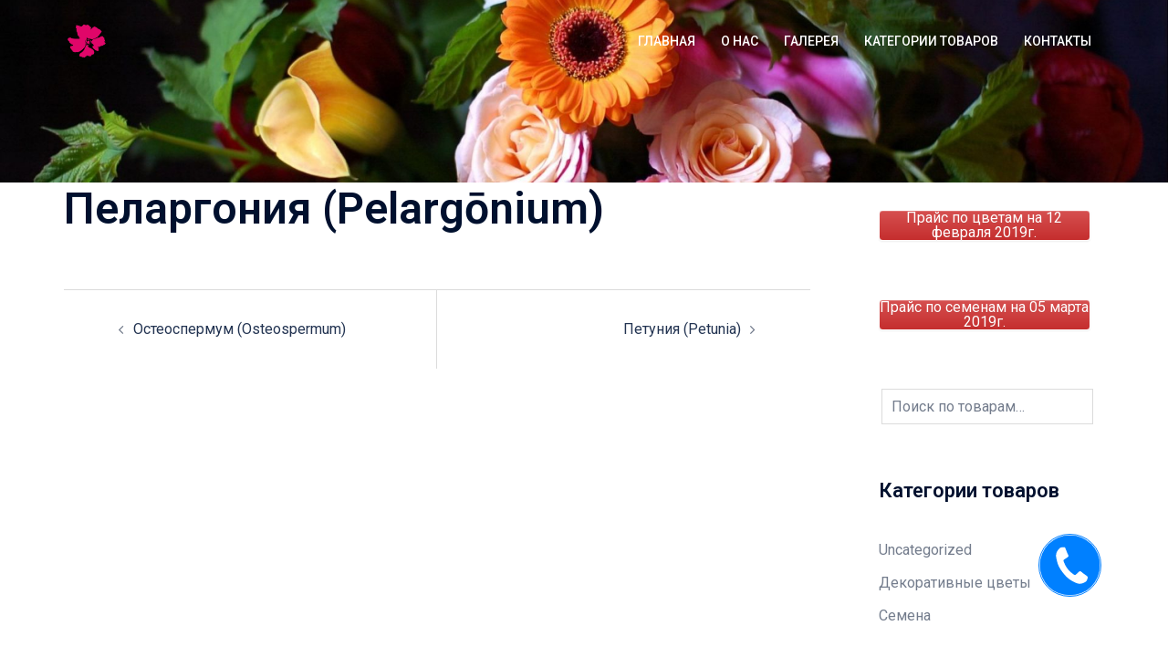

--- FILE ---
content_type: text/html; charset=UTF-8
request_url: https://mygarden.kz/projects/pelargoniya-pelargonium/
body_size: 22618
content:
<!DOCTYPE html>
<html dir="ltr" lang="ru-RU" prefix="og: https://ogp.me/ns#">
<head>
<meta charset="UTF-8">
<meta name="viewport" content="width=device-width, initial-scale=1">
<link rel="profile" href="http://gmpg.org/xfn/11">
<link rel="pingback" href="https://mygarden.kz/xmlrpc.php">

<title>Пеларгония (Pelargōnium) - МИР ЦВЕТОВ</title>

		<!-- All in One SEO 4.7.0 - aioseo.com -->
		<meta name="robots" content="max-image-preview:large" />
		<link rel="canonical" href="https://mygarden.kz/projects/pelargoniya-pelargonium/" />
		<meta name="generator" content="All in One SEO (AIOSEO) 4.7.0" />
		<meta property="og:locale" content="ru_RU" />
		<meta property="og:site_name" content="МИР ЦВЕТОВ - МИР ЦВЕТОВ | Декоративные цветы" />
		<meta property="og:type" content="article" />
		<meta property="og:title" content="Пеларгония (Pelargōnium) - МИР ЦВЕТОВ" />
		<meta property="og:url" content="https://mygarden.kz/projects/pelargoniya-pelargonium/" />
		<meta property="article:published_time" content="2017-02-05T17:03:41+00:00" />
		<meta property="article:modified_time" content="2017-02-05T17:03:41+00:00" />
		<meta name="twitter:card" content="summary" />
		<meta name="twitter:title" content="Пеларгония (Pelargōnium) - МИР ЦВЕТОВ" />
		<script type="application/ld+json" class="aioseo-schema">
			{"@context":"https:\/\/schema.org","@graph":[{"@type":"BreadcrumbList","@id":"https:\/\/mygarden.kz\/projects\/pelargoniya-pelargonium\/#breadcrumblist","itemListElement":[{"@type":"ListItem","@id":"https:\/\/mygarden.kz\/#listItem","position":1,"name":"\u0413\u043b\u0430\u0432\u043d\u0430\u044f \u0441\u0442\u0440\u0430\u043d\u0438\u0446\u0430","item":"https:\/\/mygarden.kz\/","nextItem":"https:\/\/mygarden.kz\/projects\/pelargoniya-pelargonium\/#listItem"},{"@type":"ListItem","@id":"https:\/\/mygarden.kz\/projects\/pelargoniya-pelargonium\/#listItem","position":2,"name":"\u041f\u0435\u043b\u0430\u0440\u0433\u043e\u043d\u0438\u044f (Pelarg\u014dnium)","previousItem":"https:\/\/mygarden.kz\/#listItem"}]},{"@type":"Organization","@id":"https:\/\/mygarden.kz\/#organization","name":"\u041c\u0418\u0420 \u0426\u0412\u0415\u0422\u041e\u0412","description":"\u041c\u0418\u0420 \u0426\u0412\u0415\u0422\u041e\u0412 | \u0414\u0435\u043a\u043e\u0440\u0430\u0442\u0438\u0432\u043d\u044b\u0435 \u0446\u0432\u0435\u0442\u044b","url":"https:\/\/mygarden.kz\/"},{"@type":"WebPage","@id":"https:\/\/mygarden.kz\/projects\/pelargoniya-pelargonium\/#webpage","url":"https:\/\/mygarden.kz\/projects\/pelargoniya-pelargonium\/","name":"\u041f\u0435\u043b\u0430\u0440\u0433\u043e\u043d\u0438\u044f (Pelarg\u014dnium) - \u041c\u0418\u0420 \u0426\u0412\u0415\u0422\u041e\u0412","inLanguage":"ru-RU","isPartOf":{"@id":"https:\/\/mygarden.kz\/#website"},"breadcrumb":{"@id":"https:\/\/mygarden.kz\/projects\/pelargoniya-pelargonium\/#breadcrumblist"},"datePublished":"2017-02-05T23:03:41+06:00","dateModified":"2017-02-05T23:03:41+06:00"},{"@type":"WebSite","@id":"https:\/\/mygarden.kz\/#website","url":"https:\/\/mygarden.kz\/","name":"\u041c\u0418\u0420 \u0426\u0412\u0415\u0422\u041e\u0412","description":"\u041c\u0418\u0420 \u0426\u0412\u0415\u0422\u041e\u0412 | \u0414\u0435\u043a\u043e\u0440\u0430\u0442\u0438\u0432\u043d\u044b\u0435 \u0446\u0432\u0435\u0442\u044b","inLanguage":"ru-RU","publisher":{"@id":"https:\/\/mygarden.kz\/#organization"}}]}
		</script>
		<!-- All in One SEO -->

<link rel="alternate" type="application/rss+xml" title="МИР ЦВЕТОВ &raquo; Лента" href="https://mygarden.kz/feed/" />
<link rel="alternate" type="application/rss+xml" title="МИР ЦВЕТОВ &raquo; Лента комментариев" href="https://mygarden.kz/comments/feed/" />
<link rel='stylesheet' id='bazz_widget_style-css' href='https://mygarden.kz/wp-content/plugins/bazz-callback-widget/css/bazz-widget.css?ver=3.19' type='text/css' media='all' />
<link rel='stylesheet' id='sydney-wc-css-css' href='https://mygarden.kz/wp-content/themes/sydney/woocommerce/css/wc.min.css?ver=20220616' type='text/css' media='all' />
<link rel='stylesheet' id='st-stylesheet-css' href='https://mygarden.kz/wp-content/plugins/sydney-toolbox/css/styles.min.css?ver=20220107' type='text/css' media='all' />
<link rel='stylesheet' id='sydney-bootstrap-css' href='https://mygarden.kz/wp-content/themes/sydney/css/bootstrap/bootstrap.min.css?ver=1' type='text/css' media='all' />
<link rel='stylesheet' id='wp-block-library-css' href='https://mygarden.kz/wp-includes/css/dist/block-library/style.min.css?ver=6.6.4' type='text/css' media='all' />
<style id='wp-block-library-inline-css' type='text/css'>
.wp-block-image.is-style-sydney-rounded img { border-radius:30px; }
.wp-block-gallery.is-style-sydney-rounded img { border-radius:30px; }
</style>
<style id='global-styles-inline-css' type='text/css'>
:root{--wp--preset--aspect-ratio--square: 1;--wp--preset--aspect-ratio--4-3: 4/3;--wp--preset--aspect-ratio--3-4: 3/4;--wp--preset--aspect-ratio--3-2: 3/2;--wp--preset--aspect-ratio--2-3: 2/3;--wp--preset--aspect-ratio--16-9: 16/9;--wp--preset--aspect-ratio--9-16: 9/16;--wp--preset--color--black: #000000;--wp--preset--color--cyan-bluish-gray: #abb8c3;--wp--preset--color--white: #ffffff;--wp--preset--color--pale-pink: #f78da7;--wp--preset--color--vivid-red: #cf2e2e;--wp--preset--color--luminous-vivid-orange: #ff6900;--wp--preset--color--luminous-vivid-amber: #fcb900;--wp--preset--color--light-green-cyan: #7bdcb5;--wp--preset--color--vivid-green-cyan: #00d084;--wp--preset--color--pale-cyan-blue: #8ed1fc;--wp--preset--color--vivid-cyan-blue: #0693e3;--wp--preset--color--vivid-purple: #9b51e0;--wp--preset--gradient--vivid-cyan-blue-to-vivid-purple: linear-gradient(135deg,rgba(6,147,227,1) 0%,rgb(155,81,224) 100%);--wp--preset--gradient--light-green-cyan-to-vivid-green-cyan: linear-gradient(135deg,rgb(122,220,180) 0%,rgb(0,208,130) 100%);--wp--preset--gradient--luminous-vivid-amber-to-luminous-vivid-orange: linear-gradient(135deg,rgba(252,185,0,1) 0%,rgba(255,105,0,1) 100%);--wp--preset--gradient--luminous-vivid-orange-to-vivid-red: linear-gradient(135deg,rgba(255,105,0,1) 0%,rgb(207,46,46) 100%);--wp--preset--gradient--very-light-gray-to-cyan-bluish-gray: linear-gradient(135deg,rgb(238,238,238) 0%,rgb(169,184,195) 100%);--wp--preset--gradient--cool-to-warm-spectrum: linear-gradient(135deg,rgb(74,234,220) 0%,rgb(151,120,209) 20%,rgb(207,42,186) 40%,rgb(238,44,130) 60%,rgb(251,105,98) 80%,rgb(254,248,76) 100%);--wp--preset--gradient--blush-light-purple: linear-gradient(135deg,rgb(255,206,236) 0%,rgb(152,150,240) 100%);--wp--preset--gradient--blush-bordeaux: linear-gradient(135deg,rgb(254,205,165) 0%,rgb(254,45,45) 50%,rgb(107,0,62) 100%);--wp--preset--gradient--luminous-dusk: linear-gradient(135deg,rgb(255,203,112) 0%,rgb(199,81,192) 50%,rgb(65,88,208) 100%);--wp--preset--gradient--pale-ocean: linear-gradient(135deg,rgb(255,245,203) 0%,rgb(182,227,212) 50%,rgb(51,167,181) 100%);--wp--preset--gradient--electric-grass: linear-gradient(135deg,rgb(202,248,128) 0%,rgb(113,206,126) 100%);--wp--preset--gradient--midnight: linear-gradient(135deg,rgb(2,3,129) 0%,rgb(40,116,252) 100%);--wp--preset--font-size--small: 13px;--wp--preset--font-size--medium: 20px;--wp--preset--font-size--large: 36px;--wp--preset--font-size--x-large: 42px;--wp--preset--font-family--inter: "Inter", sans-serif;--wp--preset--font-family--cardo: Cardo;--wp--preset--spacing--20: 0.44rem;--wp--preset--spacing--30: 0.67rem;--wp--preset--spacing--40: 1rem;--wp--preset--spacing--50: 1.5rem;--wp--preset--spacing--60: 2.25rem;--wp--preset--spacing--70: 3.38rem;--wp--preset--spacing--80: 5.06rem;--wp--preset--shadow--natural: 6px 6px 9px rgba(0, 0, 0, 0.2);--wp--preset--shadow--deep: 12px 12px 50px rgba(0, 0, 0, 0.4);--wp--preset--shadow--sharp: 6px 6px 0px rgba(0, 0, 0, 0.2);--wp--preset--shadow--outlined: 6px 6px 0px -3px rgba(255, 255, 255, 1), 6px 6px rgba(0, 0, 0, 1);--wp--preset--shadow--crisp: 6px 6px 0px rgba(0, 0, 0, 1);}:root { --wp--style--global--content-size: 740px;--wp--style--global--wide-size: 1140px; }:where(body) { margin: 0; }.wp-site-blocks { padding-top: var(--wp--style--root--padding-top); padding-bottom: var(--wp--style--root--padding-bottom); }.has-global-padding { padding-right: var(--wp--style--root--padding-right); padding-left: var(--wp--style--root--padding-left); }.has-global-padding > .alignfull { margin-right: calc(var(--wp--style--root--padding-right) * -1); margin-left: calc(var(--wp--style--root--padding-left) * -1); }.has-global-padding :where(:not(.alignfull.is-layout-flow) > .has-global-padding:not(.wp-block-block, .alignfull)) { padding-right: 0; padding-left: 0; }.has-global-padding :where(:not(.alignfull.is-layout-flow) > .has-global-padding:not(.wp-block-block, .alignfull)) > .alignfull { margin-left: 0; margin-right: 0; }.wp-site-blocks > .alignleft { float: left; margin-right: 2em; }.wp-site-blocks > .alignright { float: right; margin-left: 2em; }.wp-site-blocks > .aligncenter { justify-content: center; margin-left: auto; margin-right: auto; }:where(.wp-site-blocks) > * { margin-block-start: 24px; margin-block-end: 0; }:where(.wp-site-blocks) > :first-child { margin-block-start: 0; }:where(.wp-site-blocks) > :last-child { margin-block-end: 0; }:root { --wp--style--block-gap: 24px; }:root :where(.is-layout-flow) > :first-child{margin-block-start: 0;}:root :where(.is-layout-flow) > :last-child{margin-block-end: 0;}:root :where(.is-layout-flow) > *{margin-block-start: 24px;margin-block-end: 0;}:root :where(.is-layout-constrained) > :first-child{margin-block-start: 0;}:root :where(.is-layout-constrained) > :last-child{margin-block-end: 0;}:root :where(.is-layout-constrained) > *{margin-block-start: 24px;margin-block-end: 0;}:root :where(.is-layout-flex){gap: 24px;}:root :where(.is-layout-grid){gap: 24px;}.is-layout-flow > .alignleft{float: left;margin-inline-start: 0;margin-inline-end: 2em;}.is-layout-flow > .alignright{float: right;margin-inline-start: 2em;margin-inline-end: 0;}.is-layout-flow > .aligncenter{margin-left: auto !important;margin-right: auto !important;}.is-layout-constrained > .alignleft{float: left;margin-inline-start: 0;margin-inline-end: 2em;}.is-layout-constrained > .alignright{float: right;margin-inline-start: 2em;margin-inline-end: 0;}.is-layout-constrained > .aligncenter{margin-left: auto !important;margin-right: auto !important;}.is-layout-constrained > :where(:not(.alignleft):not(.alignright):not(.alignfull)){max-width: var(--wp--style--global--content-size);margin-left: auto !important;margin-right: auto !important;}.is-layout-constrained > .alignwide{max-width: var(--wp--style--global--wide-size);}body .is-layout-flex{display: flex;}.is-layout-flex{flex-wrap: wrap;align-items: center;}.is-layout-flex > :is(*, div){margin: 0;}body .is-layout-grid{display: grid;}.is-layout-grid > :is(*, div){margin: 0;}body{--wp--style--root--padding-top: 0px;--wp--style--root--padding-right: 0px;--wp--style--root--padding-bottom: 0px;--wp--style--root--padding-left: 0px;}a:where(:not(.wp-element-button)){text-decoration: underline;}:root :where(.wp-element-button, .wp-block-button__link){background-color: #32373c;border-width: 0;color: #fff;font-family: inherit;font-size: inherit;line-height: inherit;padding: calc(0.667em + 2px) calc(1.333em + 2px);text-decoration: none;}.has-black-color{color: var(--wp--preset--color--black) !important;}.has-cyan-bluish-gray-color{color: var(--wp--preset--color--cyan-bluish-gray) !important;}.has-white-color{color: var(--wp--preset--color--white) !important;}.has-pale-pink-color{color: var(--wp--preset--color--pale-pink) !important;}.has-vivid-red-color{color: var(--wp--preset--color--vivid-red) !important;}.has-luminous-vivid-orange-color{color: var(--wp--preset--color--luminous-vivid-orange) !important;}.has-luminous-vivid-amber-color{color: var(--wp--preset--color--luminous-vivid-amber) !important;}.has-light-green-cyan-color{color: var(--wp--preset--color--light-green-cyan) !important;}.has-vivid-green-cyan-color{color: var(--wp--preset--color--vivid-green-cyan) !important;}.has-pale-cyan-blue-color{color: var(--wp--preset--color--pale-cyan-blue) !important;}.has-vivid-cyan-blue-color{color: var(--wp--preset--color--vivid-cyan-blue) !important;}.has-vivid-purple-color{color: var(--wp--preset--color--vivid-purple) !important;}.has-black-background-color{background-color: var(--wp--preset--color--black) !important;}.has-cyan-bluish-gray-background-color{background-color: var(--wp--preset--color--cyan-bluish-gray) !important;}.has-white-background-color{background-color: var(--wp--preset--color--white) !important;}.has-pale-pink-background-color{background-color: var(--wp--preset--color--pale-pink) !important;}.has-vivid-red-background-color{background-color: var(--wp--preset--color--vivid-red) !important;}.has-luminous-vivid-orange-background-color{background-color: var(--wp--preset--color--luminous-vivid-orange) !important;}.has-luminous-vivid-amber-background-color{background-color: var(--wp--preset--color--luminous-vivid-amber) !important;}.has-light-green-cyan-background-color{background-color: var(--wp--preset--color--light-green-cyan) !important;}.has-vivid-green-cyan-background-color{background-color: var(--wp--preset--color--vivid-green-cyan) !important;}.has-pale-cyan-blue-background-color{background-color: var(--wp--preset--color--pale-cyan-blue) !important;}.has-vivid-cyan-blue-background-color{background-color: var(--wp--preset--color--vivid-cyan-blue) !important;}.has-vivid-purple-background-color{background-color: var(--wp--preset--color--vivid-purple) !important;}.has-black-border-color{border-color: var(--wp--preset--color--black) !important;}.has-cyan-bluish-gray-border-color{border-color: var(--wp--preset--color--cyan-bluish-gray) !important;}.has-white-border-color{border-color: var(--wp--preset--color--white) !important;}.has-pale-pink-border-color{border-color: var(--wp--preset--color--pale-pink) !important;}.has-vivid-red-border-color{border-color: var(--wp--preset--color--vivid-red) !important;}.has-luminous-vivid-orange-border-color{border-color: var(--wp--preset--color--luminous-vivid-orange) !important;}.has-luminous-vivid-amber-border-color{border-color: var(--wp--preset--color--luminous-vivid-amber) !important;}.has-light-green-cyan-border-color{border-color: var(--wp--preset--color--light-green-cyan) !important;}.has-vivid-green-cyan-border-color{border-color: var(--wp--preset--color--vivid-green-cyan) !important;}.has-pale-cyan-blue-border-color{border-color: var(--wp--preset--color--pale-cyan-blue) !important;}.has-vivid-cyan-blue-border-color{border-color: var(--wp--preset--color--vivid-cyan-blue) !important;}.has-vivid-purple-border-color{border-color: var(--wp--preset--color--vivid-purple) !important;}.has-vivid-cyan-blue-to-vivid-purple-gradient-background{background: var(--wp--preset--gradient--vivid-cyan-blue-to-vivid-purple) !important;}.has-light-green-cyan-to-vivid-green-cyan-gradient-background{background: var(--wp--preset--gradient--light-green-cyan-to-vivid-green-cyan) !important;}.has-luminous-vivid-amber-to-luminous-vivid-orange-gradient-background{background: var(--wp--preset--gradient--luminous-vivid-amber-to-luminous-vivid-orange) !important;}.has-luminous-vivid-orange-to-vivid-red-gradient-background{background: var(--wp--preset--gradient--luminous-vivid-orange-to-vivid-red) !important;}.has-very-light-gray-to-cyan-bluish-gray-gradient-background{background: var(--wp--preset--gradient--very-light-gray-to-cyan-bluish-gray) !important;}.has-cool-to-warm-spectrum-gradient-background{background: var(--wp--preset--gradient--cool-to-warm-spectrum) !important;}.has-blush-light-purple-gradient-background{background: var(--wp--preset--gradient--blush-light-purple) !important;}.has-blush-bordeaux-gradient-background{background: var(--wp--preset--gradient--blush-bordeaux) !important;}.has-luminous-dusk-gradient-background{background: var(--wp--preset--gradient--luminous-dusk) !important;}.has-pale-ocean-gradient-background{background: var(--wp--preset--gradient--pale-ocean) !important;}.has-electric-grass-gradient-background{background: var(--wp--preset--gradient--electric-grass) !important;}.has-midnight-gradient-background{background: var(--wp--preset--gradient--midnight) !important;}.has-small-font-size{font-size: var(--wp--preset--font-size--small) !important;}.has-medium-font-size{font-size: var(--wp--preset--font-size--medium) !important;}.has-large-font-size{font-size: var(--wp--preset--font-size--large) !important;}.has-x-large-font-size{font-size: var(--wp--preset--font-size--x-large) !important;}.has-inter-font-family{font-family: var(--wp--preset--font-family--inter) !important;}.has-cardo-font-family{font-family: var(--wp--preset--font-family--cardo) !important;}
:root :where(.wp-block-pullquote){font-size: 1.5em;line-height: 1.6;}
</style>
<link rel='stylesheet' id='cptch_stylesheet-css' href='https://mygarden.kz/wp-content/plugins/captcha/css/front_end_style.css?ver=4.2.9' type='text/css' media='all' />
<link rel='stylesheet' id='dashicons-css' href='https://mygarden.kz/wp-includes/css/dashicons.min.css?ver=6.6.4' type='text/css' media='all' />
<link rel='stylesheet' id='cptch_desktop_style-css' href='https://mygarden.kz/wp-content/plugins/captcha/css/desktop_style.css?ver=4.2.9' type='text/css' media='all' />
<link rel='stylesheet' id='contact-form-7-css' href='https://mygarden.kz/wp-content/plugins/contact-form-7/includes/css/styles.css?ver=5.9.8' type='text/css' media='all' />
<link rel='stylesheet' id='sow-button-base-css' href='https://mygarden.kz/wp-content/plugins/so-widgets-bundle/widgets/button/css/style.css?ver=1.63.1' type='text/css' media='all' />
<link rel='stylesheet' id='sow-button-atom-538324ba596f-css' href='https://mygarden.kz/wp-content/uploads/siteorigin-widgets/sow-button-atom-538324ba596f.css?ver=6.6.4' type='text/css' media='all' />
<link rel='stylesheet' id='woocommerce-layout-css' href='https://mygarden.kz/wp-content/plugins/woocommerce/assets/css/woocommerce-layout.css?ver=9.2.4' type='text/css' media='all' />
<link rel='stylesheet' id='woocommerce-smallscreen-css' href='https://mygarden.kz/wp-content/plugins/woocommerce/assets/css/woocommerce-smallscreen.css?ver=9.2.4' type='text/css' media='only screen and (max-width: 768px)' />
<style id='woocommerce-inline-inline-css' type='text/css'>
.woocommerce form .form-row .required { visibility: visible; }
</style>
<link rel='stylesheet' id='sydney-style-css' href='https://mygarden.kz/wp-content/themes/sydney/style.css?ver=20230821' type='text/css' media='all' />
<!--[if lte IE 9]>
<link rel='stylesheet' id='sydney-ie9-css' href='https://mygarden.kz/wp-content/themes/sydney/css/ie9.css?ver=6.6.4' type='text/css' media='all' />
<![endif]-->
<link rel='stylesheet' id='sydney-elementor-css' href='https://mygarden.kz/wp-content/themes/sydney/css/components/elementor.min.css?ver=20220824' type='text/css' media='all' />
<link rel='stylesheet' id='sydney-siteorigin-css' href='https://mygarden.kz/wp-content/themes/sydney/css/components/siteorigin.min.css?ver=20220824' type='text/css' media='all' />
<link rel='stylesheet' id='sydney-font-awesome-css' href='https://mygarden.kz/wp-content/themes/sydney/fonts/font-awesome.min.css?ver=6.6.4' type='text/css' media='all' />
<link rel='stylesheet' id='sydney-style-min-css' href='https://mygarden.kz/wp-content/themes/sydney/css/styles.min.css?ver=20240307' type='text/css' media='all' />
<style id='sydney-style-min-inline-css' type='text/css'>
.woocommerce ul.products li.product{text-align:center;}html{scroll-behavior:smooth;}.header-image{background-size:cover;}.header-image{height:200px;}:root{--sydney-global-color-1:#81d742;--sydney-global-color-2:#b73d3d;--sydney-global-color-3:#233452;--sydney-global-color-4:#00102E;--sydney-global-color-5:#737C8C;--sydney-global-color-6:#00102E;--sydney-global-color-7:#F4F5F7;--sydney-global-color-8:#dbdbdb;--sydney-global-color-9:#ffffff;}.llms-student-dashboard .llms-button-secondary:hover,.llms-button-action:hover,.read-more-gt,.widget-area .widget_fp_social a,#mainnav ul li a:hover,.sydney_contact_info_widget span,.roll-team .team-content .name,.roll-team .team-item .team-pop .team-social li:hover a,.roll-infomation li.address:before,.roll-infomation li.phone:before,.roll-infomation li.email:before,.roll-testimonials .name,.roll-button.border,.roll-button:hover,.roll-icon-list .icon i,.roll-icon-list .content h3 a:hover,.roll-icon-box.white .content h3 a,.roll-icon-box .icon i,.roll-icon-box .content h3 a:hover,.switcher-container .switcher-icon a:focus,.go-top:hover,.hentry .meta-post a:hover,#mainnav > ul > li > a.active,#mainnav > ul > li > a:hover,button:hover,input[type="button"]:hover,input[type="reset"]:hover,input[type="submit"]:hover,.text-color,.social-menu-widget a,.social-menu-widget a:hover,.archive .team-social li a,a,h1 a,h2 a,h3 a,h4 a,h5 a,h6 a,.classic-alt .meta-post a,.single .hentry .meta-post a,.content-area.modern .hentry .meta-post span:before,.content-area.modern .post-cat{color:var(--sydney-global-color-1)}.llms-student-dashboard .llms-button-secondary,.llms-button-action,.woocommerce #respond input#submit,.woocommerce a.button,.woocommerce button.button,.woocommerce input.button,.project-filter li a.active,.project-filter li a:hover,.preloader .pre-bounce1,.preloader .pre-bounce2,.roll-team .team-item .team-pop,.roll-progress .progress-animate,.roll-socials li a:hover,.roll-project .project-item .project-pop,.roll-project .project-filter li.active,.roll-project .project-filter li:hover,.roll-button.light:hover,.roll-button.border:hover,.roll-button,.roll-icon-box.white .icon,.owl-theme .owl-controls .owl-page.active span,.owl-theme .owl-controls.clickable .owl-page:hover span,.go-top,.bottom .socials li:hover a,.sidebar .widget:before,.blog-pagination ul li.active,.blog-pagination ul li:hover a,.content-area .hentry:after,.text-slider .maintitle:after,.error-wrap #search-submit:hover,#mainnav .sub-menu li:hover > a,#mainnav ul li ul:after,button,input[type="button"],input[type="reset"],input[type="submit"],.panel-grid-cell .widget-title:after,.cart-amount{background-color:var(--sydney-global-color-1)}.llms-student-dashboard .llms-button-secondary,.llms-student-dashboard .llms-button-secondary:hover,.llms-button-action,.llms-button-action:hover,.roll-socials li a:hover,.roll-socials li a,.roll-button.light:hover,.roll-button.border,.roll-button,.roll-icon-list .icon,.roll-icon-box .icon,.owl-theme .owl-controls .owl-page span,.comment .comment-detail,.widget-tags .tag-list a:hover,.blog-pagination ul li,.error-wrap #search-submit:hover,textarea:focus,input[type="text"]:focus,input[type="password"]:focus,input[type="datetime"]:focus,input[type="datetime-local"]:focus,input[type="date"]:focus,input[type="month"]:focus,input[type="time"]:focus,input[type="week"]:focus,input[type="number"]:focus,input[type="email"]:focus,input[type="url"]:focus,input[type="search"]:focus,input[type="tel"]:focus,input[type="color"]:focus,button,input[type="button"],input[type="reset"],input[type="submit"],.archive .team-social li a{border-color:var(--sydney-global-color-1)}.sydney_contact_info_widget span{fill:var(--sydney-global-color-1);}.go-top:hover svg{stroke:var(--sydney-global-color-1);}.site-header.float-header{background-color:rgba(129,215,66,0.9);}@media only screen and (max-width:1024px){.site-header{background-color:#81d742;}}#mainnav ul li a,#mainnav ul li::before{color:#ffffff}#mainnav .sub-menu li a{color:#ffffff}#mainnav .sub-menu li a{background:#1c1c1c}.text-slider .maintitle,.text-slider .subtitle{color:#ffffff}body{color:}#secondary{background-color:#ffffff}#secondary,#secondary a:not(.wp-block-button__link){color:#737C8C}.btn-menu .sydney-svg-icon{fill:#ffffff}#mainnav ul li a:hover,.main-header #mainnav .menu > li > a:hover{color:#d65050}.overlay{background-color:#000000}.page-wrap{padding-top:83px;}.page-wrap{padding-bottom:100px;}.slide-inner{display:none;}.slide-inner.text-slider-stopped{display:block;}@media only screen and (max-width:1025px){.mobile-slide{display:block;}.slide-item{background-image:none !important;}.header-slider{}.slide-item{height:auto !important;}.slide-inner{min-height:initial;}}.go-top.show{border-radius:2px;bottom:10px;}.go-top.position-right{right:20px;}.go-top.position-left{left:20px;}.go-top{background-color:;}.go-top:hover{background-color:;}.go-top{color:;}.go-top svg{stroke:;}.go-top:hover{color:;}.go-top:hover svg{stroke:;}.go-top .sydney-svg-icon,.go-top .sydney-svg-icon svg{width:16px;height:16px;}.go-top{padding:15px;}.site-info{border-top:0;}.footer-widgets-grid{gap:30px;}@media (min-width:992px){.footer-widgets-grid{padding-top:95px;padding-bottom:95px;}}@media (min-width:576px) and (max-width:991px){.footer-widgets-grid{padding-top:60px;padding-bottom:60px;}}@media (max-width:575px){.footer-widgets-grid{padding-top:60px;padding-bottom:60px;}}@media (min-width:992px){.sidebar-column .widget .widget-title{font-size:22px;}}@media (min-width:576px) and (max-width:991px){.sidebar-column .widget .widget-title{font-size:22px;}}@media (max-width:575px){.sidebar-column .widget .widget-title{font-size:22px;}}@media (min-width:992px){.footer-widgets{font-size:16px;}}@media (min-width:576px) and (max-width:991px){.footer-widgets{font-size:16px;}}@media (max-width:575px){.footer-widgets{font-size:16px;}}.footer-widgets{background-color:;}.sidebar-column .widget .widget-title{color:;}.sidebar-column .widget h1,.sidebar-column .widget h2,.sidebar-column .widget h3,.sidebar-column .widget h4,.sidebar-column .widget h5,.sidebar-column .widget h6{color:;}.sidebar-column .widget{color:;}#sidebar-footer .widget a{color:;}#sidebar-footer .widget a:hover{color:;}.site-footer{background-color:;}.site-info,.site-info a{color:;}.site-info .sydney-svg-icon svg{fill:;}.site-info{padding-top:20px;padding-bottom:20px;}@media (min-width:992px){button,.roll-button,a.button,.wp-block-button__link,input[type="button"],input[type="reset"],input[type="submit"]{padding-top:12px;padding-bottom:12px;}}@media (min-width:576px) and (max-width:991px){button,.roll-button,a.button,.wp-block-button__link,input[type="button"],input[type="reset"],input[type="submit"]{padding-top:12px;padding-bottom:12px;}}@media (max-width:575px){button,.roll-button,a.button,.wp-block-button__link,input[type="button"],input[type="reset"],input[type="submit"]{padding-top:12px;padding-bottom:12px;}}@media (min-width:992px){button,.roll-button,a.button,.wp-block-button__link,input[type="button"],input[type="reset"],input[type="submit"]{padding-left:35px;padding-right:35px;}}@media (min-width:576px) and (max-width:991px){button,.roll-button,a.button,.wp-block-button__link,input[type="button"],input[type="reset"],input[type="submit"]{padding-left:35px;padding-right:35px;}}@media (max-width:575px){button,.roll-button,a.button,.wp-block-button__link,input[type="button"],input[type="reset"],input[type="submit"]{padding-left:35px;padding-right:35px;}}button,.roll-button,a.button,.wp-block-button__link,input[type="button"],input[type="reset"],input[type="submit"]{border-radius:0;}@media (min-width:992px){button,.roll-button,a.button,.wp-block-button__link,input[type="button"],input[type="reset"],input[type="submit"]{font-size:14px;}}@media (min-width:576px) and (max-width:991px){button,.roll-button,a.button,.wp-block-button__link,input[type="button"],input[type="reset"],input[type="submit"]{font-size:14px;}}@media (max-width:575px){button,.roll-button,a.button,.wp-block-button__link,input[type="button"],input[type="reset"],input[type="submit"]{font-size:14px;}}button,.roll-button,a.button,.wp-block-button__link,input[type="button"],input[type="reset"],input[type="submit"]{text-transform:uppercase;}button,div.wpforms-container-full .wpforms-form input[type=submit],div.wpforms-container-full .wpforms-form button[type=submit],div.wpforms-container-full .wpforms-form .wpforms-page-button,.roll-button,a.button,.wp-block-button__link,input[type="button"],input[type="reset"],input[type="submit"]{background-color:;}button:hover,div.wpforms-container-full .wpforms-form input[type=submit]:hover,div.wpforms-container-full .wpforms-form button[type=submit]:hover,div.wpforms-container-full .wpforms-form .wpforms-page-button:hover,.roll-button:hover,a.button:hover,.wp-block-button__link:hover,input[type="button"]:hover,input[type="reset"]:hover,input[type="submit"]:hover{background-color:;}button,div.wpforms-container-full .wpforms-form input[type=submit],div.wpforms-container-full .wpforms-form button[type=submit],div.wpforms-container-full .wpforms-form .wpforms-page-button,.checkout-button.button,a.button,.wp-block-button__link,input[type="button"],input[type="reset"],input[type="submit"]{color:;}button:hover,div.wpforms-container-full .wpforms-form input[type=submit]:hover,div.wpforms-container-full .wpforms-form button[type=submit]:hover,div.wpforms-container-full .wpforms-form .wpforms-page-button:hover,.roll-button:hover,a.button:hover,.wp-block-button__link:hover,input[type="button"]:hover,input[type="reset"]:hover,input[type="submit"]:hover{color:;}.is-style-outline .wp-block-button__link,div.wpforms-container-full .wpforms-form input[type=submit],div.wpforms-container-full .wpforms-form button[type=submit],div.wpforms-container-full .wpforms-form .wpforms-page-button,.roll-button,.wp-block-button__link.is-style-outline,button,a.button,.wp-block-button__link,input[type="button"],input[type="reset"],input[type="submit"]{border-color:;}button:hover,div.wpforms-container-full .wpforms-form input[type=submit]:hover,div.wpforms-container-full .wpforms-form button[type=submit]:hover,div.wpforms-container-full .wpforms-form .wpforms-page-button:hover,.roll-button:hover,a.button:hover,.wp-block-button__link:hover,input[type="button"]:hover,input[type="reset"]:hover,input[type="submit"]:hover{border-color:;}.posts-layout .list-image{width:30%;}.posts-layout .list-content{width:70%;}.content-area:not(.layout4):not(.layout6) .posts-layout .entry-thumb{margin:0 0 24px 0;}.layout4 .entry-thumb,.layout6 .entry-thumb{margin:0 24px 0 0;}.layout6 article:nth-of-type(even) .list-image .entry-thumb{margin:0 0 0 24px;}.posts-layout .entry-header{margin-bottom:24px;}.posts-layout .entry-meta.below-excerpt{margin:15px 0 0;}.posts-layout .entry-meta.above-title{margin:0 0 15px;}.single .entry-header .entry-title{color:;}.single .entry-header .entry-meta,.single .entry-header .entry-meta a{color:;}@media (min-width:992px){.single .entry-meta{font-size:12px;}}@media (min-width:576px) and (max-width:991px){.single .entry-meta{font-size:12px;}}@media (max-width:575px){.single .entry-meta{font-size:12px;}}@media (min-width:992px){.single .entry-header .entry-title{font-size:48px;}}@media (min-width:576px) and (max-width:991px){.single .entry-header .entry-title{font-size:32px;}}@media (max-width:575px){.single .entry-header .entry-title{font-size:32px;}}.posts-layout .entry-post{color:#233452;}.posts-layout .entry-title a{color:#00102E;}.posts-layout .author,.posts-layout .entry-meta a{color:#737C8C;}@media (min-width:992px){.posts-layout .entry-post{font-size:16px;}}@media (min-width:576px) and (max-width:991px){.posts-layout .entry-post{font-size:16px;}}@media (max-width:575px){.posts-layout .entry-post{font-size:16px;}}@media (min-width:992px){.posts-layout .entry-meta{font-size:12px;}}@media (min-width:576px) and (max-width:991px){.posts-layout .entry-meta{font-size:12px;}}@media (max-width:575px){.posts-layout .entry-meta{font-size:12px;}}@media (min-width:992px){.posts-layout .entry-title{font-size:32px;}}@media (min-width:576px) and (max-width:991px){.posts-layout .entry-title{font-size:32px;}}@media (max-width:575px){.posts-layout .entry-title{font-size:32px;}}.single .entry-header{margin-bottom:40px;}.single .entry-thumb{margin-bottom:40px;}.single .entry-meta-above{margin-bottom:24px;}.single .entry-meta-below{margin-top:24px;}@media (min-width:992px){.custom-logo-link img{max-width:180px;}}@media (min-width:576px) and (max-width:991px){.custom-logo-link img{max-width:100px;}}@media (max-width:575px){.custom-logo-link img{max-width:100px;}}.main-header,.bottom-header-row{border-bottom:0 solid rgba(255,255,255,0.1);}.header_layout_3,.header_layout_4,.header_layout_5{border-bottom:1px solid rgba(255,255,255,0.1);}.main-header,.header-search-form{background-color:;}.main-header.sticky-active{background-color:;}.main-header .site-title a,.main-header .site-description,.main-header #mainnav .menu > li > a,#mainnav .nav-menu > li > a,.main-header .header-contact a{color:;}.main-header .sydney-svg-icon svg,.main-header .dropdown-symbol .sydney-svg-icon svg{fill:;}.sticky-active .main-header .site-title a,.sticky-active .main-header .site-description,.sticky-active .main-header #mainnav .menu > li > a,.sticky-active .main-header .header-contact a,.sticky-active .main-header .logout-link,.sticky-active .main-header .html-item,.sticky-active .main-header .sydney-login-toggle{color:;}.sticky-active .main-header .sydney-svg-icon svg,.sticky-active .main-header .dropdown-symbol .sydney-svg-icon svg{fill:;}.bottom-header-row{background-color:;}.bottom-header-row,.bottom-header-row .header-contact a,.bottom-header-row #mainnav .menu > li > a{color:;}.bottom-header-row #mainnav .menu > li > a:hover{color:;}.bottom-header-row .header-item svg,.dropdown-symbol .sydney-svg-icon svg{fill:;}.main-header .site-header-inner,.main-header .top-header-row{padding-top:15px;padding-bottom:15px;}.bottom-header-inner{padding-top:15px;padding-bottom:15px;}.bottom-header-row #mainnav ul ul li,.main-header #mainnav ul ul li{background-color:;}.bottom-header-row #mainnav ul ul li a,.bottom-header-row #mainnav ul ul li:hover a,.main-header #mainnav ul ul li:hover a,.main-header #mainnav ul ul li a{color:;}.bottom-header-row #mainnav ul ul li svg,.main-header #mainnav ul ul li svg{fill:;}#mainnav .sub-menu li:hover>a,.main-header #mainnav ul ul li:hover>a{color:;}.main-header-cart .count-number{color:;}.main-header-cart .widget_shopping_cart .widgettitle:after,.main-header-cart .widget_shopping_cart .woocommerce-mini-cart__buttons:before{background-color:rgba(33,33,33,0.9);}.sydney-offcanvas-menu .mainnav ul li,.mobile-header-item.offcanvas-items,.mobile-header-item.offcanvas-items .social-profile{text-align:left;}.sydney-offcanvas-menu #mainnav ul ul a{color:;}.sydney-offcanvas-menu #mainnav > div > ul > li > a{font-size:18px;}.sydney-offcanvas-menu #mainnav ul ul li a{font-size:16px;}.sydney-offcanvas-menu .mainnav a{padding:10px 0;}#masthead-mobile{background-color:;}#masthead-mobile .site-description,#masthead-mobile a:not(.button){color:;}#masthead-mobile svg{fill:;}.mobile-header{padding-top:15px;padding-bottom:15px;}.sydney-offcanvas-menu{background-color:;}.offcanvas-header-custom-text,.sydney-offcanvas-menu,.sydney-offcanvas-menu #mainnav a:not(.button),.sydney-offcanvas-menu a:not(.button){color:#ffffff;}.sydney-offcanvas-menu svg,.sydney-offcanvas-menu .dropdown-symbol .sydney-svg-icon svg{fill:#ffffff;}@media (min-width:992px){.site-logo{max-height:100px;}}@media (min-width:576px) and (max-width:991px){.site-logo{max-height:100px;}}@media (max-width:575px){.site-logo{max-height:100px;}}.site-title a,.site-title a:visited,.main-header .site-title a,.main-header .site-title a:visited{color:}.site-description,.main-header .site-description{color:}@media (min-width:992px){.site-title{font-size:32px;}}@media (min-width:576px) and (max-width:991px){.site-title{font-size:24px;}}@media (max-width:575px){.site-title{font-size:20px;}}@media (min-width:992px){.site-description{font-size:16px;}}@media (min-width:576px) and (max-width:991px){.site-description{font-size:16px;}}@media (max-width:575px){.site-description{font-size:16px;}}h1,h2,h3,h4,h5,h6,.site-title{text-decoration:;text-transform:;font-style:;line-height:1.2;letter-spacing:px;}@media (min-width:992px){h1:not(.site-title){font-size:52px;}}@media (min-width:576px) and (max-width:991px){h1:not(.site-title){font-size:42px;}}@media (max-width:575px){h1:not(.site-title){font-size:32px;}}@media (min-width:992px){h2{font-size:42px;}}@media (min-width:576px) and (max-width:991px){h2{font-size:32px;}}@media (max-width:575px){h2{font-size:24px;}}@media (min-width:992px){h3{font-size:32px;}}@media (min-width:576px) and (max-width:991px){h3{font-size:24px;}}@media (max-width:575px){h3{font-size:20px;}}@media (min-width:992px){h4{font-size:24px;}}@media (min-width:576px) and (max-width:991px){h4{font-size:18px;}}@media (max-width:575px){h4{font-size:16px;}}@media (min-width:992px){h5{font-size:20px;}}@media (min-width:576px) and (max-width:991px){h5{font-size:16px;}}@media (max-width:575px){h5{font-size:16px;}}@media (min-width:992px){h6{font-size:18px;}}@media (min-width:576px) and (max-width:991px){h6{font-size:16px;}}@media (max-width:575px){h6{font-size:16px;}}p,.posts-layout .entry-post{text-decoration:}body,.posts-layout .entry-post{text-transform:;font-style:;line-height:1.68;letter-spacing:px;}@media (min-width:992px){body{font-size:16px;}}@media (min-width:576px) and (max-width:991px){body{font-size:16px;}}@media (max-width:575px){body{font-size:16px;}}@media (min-width:992px){.woocommerce div.product .product-gallery-summary .entry-title{font-size:32px;}}@media (min-width:576px) and (max-width:991px){.woocommerce div.product .product-gallery-summary .entry-title{font-size:32px;}}@media (max-width:575px){.woocommerce div.product .product-gallery-summary .entry-title{font-size:32px;}}@media (min-width:992px){.woocommerce div.product .product-gallery-summary .price .amount{font-size:24px;}}@media (min-width:576px) and (max-width:991px){.woocommerce div.product .product-gallery-summary .price .amount{font-size:24px;}}@media (max-width:575px){.woocommerce div.product .product-gallery-summary .price .amount{font-size:24px;}}.woocommerce ul.products li.product .col-md-7 > *,.woocommerce ul.products li.product .col-md-8 > *,.woocommerce ul.products li.product > *{margin-bottom:12px;}.wc-block-grid__product-onsale,span.onsale{border-radius:0;top:20px!important;left:20px!important;}.wc-block-grid__product-onsale,.products span.onsale{left:auto!important;right:20px;}.wc-block-grid__product-onsale,span.onsale{color:;}.wc-block-grid__product-onsale,span.onsale{background-color:;}ul.wc-block-grid__products li.wc-block-grid__product .wc-block-grid__product-title,ul.wc-block-grid__products li.wc-block-grid__product .woocommerce-loop-product__title,ul.wc-block-grid__products li.product .wc-block-grid__product-title,ul.wc-block-grid__products li.product .woocommerce-loop-product__title,ul.products li.wc-block-grid__product .wc-block-grid__product-title,ul.products li.wc-block-grid__product .woocommerce-loop-product__title,ul.products li.product .wc-block-grid__product-title,ul.products li.product .woocommerce-loop-product__title,ul.products li.product .woocommerce-loop-category__title,.woocommerce-loop-product__title .botiga-wc-loop-product__title{color:;}a.wc-forward:not(.checkout-button){color:;}a.wc-forward:not(.checkout-button):hover{color:;}.woocommerce-pagination li .page-numbers:hover{color:;}.woocommerce-sorting-wrapper{border-color:rgba(33,33,33,0.9);}ul.products li.product-category .woocommerce-loop-category__title{text-align:center;}ul.products li.product-category > a,ul.products li.product-category > a > img{border-radius:0;}.entry-content a:not(.button):not(.elementor-button-link):not(.wp-block-button__link){color:;}.entry-content a:not(.button):not(.elementor-button-link):not(.wp-block-button__link):hover{color:;}h1{color:;}h2{color:;}h3{color:;}h4{color:;}h5{color:;}h6{color:;}div.wpforms-container-full .wpforms-form input[type=date],div.wpforms-container-full .wpforms-form input[type=datetime],div.wpforms-container-full .wpforms-form input[type=datetime-local],div.wpforms-container-full .wpforms-form input[type=email],div.wpforms-container-full .wpforms-form input[type=month],div.wpforms-container-full .wpforms-form input[type=number],div.wpforms-container-full .wpforms-form input[type=password],div.wpforms-container-full .wpforms-form input[type=range],div.wpforms-container-full .wpforms-form input[type=search],div.wpforms-container-full .wpforms-form input[type=tel],div.wpforms-container-full .wpforms-form input[type=text],div.wpforms-container-full .wpforms-form input[type=time],div.wpforms-container-full .wpforms-form input[type=url],div.wpforms-container-full .wpforms-form input[type=week],div.wpforms-container-full .wpforms-form select,div.wpforms-container-full .wpforms-form textarea,input[type="text"],input[type="email"],input[type="url"],input[type="password"],input[type="search"],input[type="number"],input[type="tel"],input[type="range"],input[type="date"],input[type="month"],input[type="week"],input[type="time"],input[type="datetime"],input[type="datetime-local"],input[type="color"],textarea,select,.woocommerce .select2-container .select2-selection--single,.woocommerce-page .select2-container .select2-selection--single,input[type="text"]:focus,input[type="email"]:focus,input[type="url"]:focus,input[type="password"]:focus,input[type="search"]:focus,input[type="number"]:focus,input[type="tel"]:focus,input[type="range"]:focus,input[type="date"]:focus,input[type="month"]:focus,input[type="week"]:focus,input[type="time"]:focus,input[type="datetime"]:focus,input[type="datetime-local"]:focus,input[type="color"]:focus,textarea:focus,select:focus,.woocommerce .select2-container .select2-selection--single:focus,.woocommerce-page .select2-container .select2-selection--single:focus,.select2-container--default .select2-selection--single .select2-selection__rendered,.wp-block-search .wp-block-search__input,.wp-block-search .wp-block-search__input:focus{color:;}div.wpforms-container-full .wpforms-form input[type=date],div.wpforms-container-full .wpforms-form input[type=datetime],div.wpforms-container-full .wpforms-form input[type=datetime-local],div.wpforms-container-full .wpforms-form input[type=email],div.wpforms-container-full .wpforms-form input[type=month],div.wpforms-container-full .wpforms-form input[type=number],div.wpforms-container-full .wpforms-form input[type=password],div.wpforms-container-full .wpforms-form input[type=range],div.wpforms-container-full .wpforms-form input[type=search],div.wpforms-container-full .wpforms-form input[type=tel],div.wpforms-container-full .wpforms-form input[type=text],div.wpforms-container-full .wpforms-form input[type=time],div.wpforms-container-full .wpforms-form input[type=url],div.wpforms-container-full .wpforms-form input[type=week],div.wpforms-container-full .wpforms-form select,div.wpforms-container-full .wpforms-form textarea,input[type="text"],input[type="email"],input[type="url"],input[type="password"],input[type="search"],input[type="number"],input[type="tel"],input[type="range"],input[type="date"],input[type="month"],input[type="week"],input[type="time"],input[type="datetime"],input[type="datetime-local"],input[type="color"],textarea,select,.woocommerce .select2-container .select2-selection--single,.woocommerce-page .select2-container .select2-selection--single,.woocommerce-cart .woocommerce-cart-form .actions .coupon input[type="text"]{background-color:;}div.wpforms-container-full .wpforms-form input[type=date],div.wpforms-container-full .wpforms-form input[type=datetime],div.wpforms-container-full .wpforms-form input[type=datetime-local],div.wpforms-container-full .wpforms-form input[type=email],div.wpforms-container-full .wpforms-form input[type=month],div.wpforms-container-full .wpforms-form input[type=number],div.wpforms-container-full .wpforms-form input[type=password],div.wpforms-container-full .wpforms-form input[type=range],div.wpforms-container-full .wpforms-form input[type=search],div.wpforms-container-full .wpforms-form input[type=tel],div.wpforms-container-full .wpforms-form input[type=text],div.wpforms-container-full .wpforms-form input[type=time],div.wpforms-container-full .wpforms-form input[type=url],div.wpforms-container-full .wpforms-form input[type=week],div.wpforms-container-full .wpforms-form select,div.wpforms-container-full .wpforms-form textarea,input[type="text"],input[type="email"],input[type="url"],input[type="password"],input[type="search"],input[type="number"],input[type="tel"],input[type="range"],input[type="date"],input[type="month"],input[type="week"],input[type="time"],input[type="datetime"],input[type="datetime-local"],input[type="color"],textarea,select,.woocommerce .select2-container .select2-selection--single,.woocommerce-page .select2-container .select2-selection--single,.woocommerce-account fieldset,.woocommerce-account .woocommerce-form-login,.woocommerce-account .woocommerce-form-register,.woocommerce-cart .woocommerce-cart-form .actions .coupon input[type="text"],.wp-block-search .wp-block-search__input{border-color:;}input::placeholder{color:;opacity:1;}input:-ms-input-placeholder{color:;}input::-ms-input-placeholder{color:;}
:root{--e-global-color-global_color_1:#81d742;--e-global-color-global_color_2:#b73d3d;--e-global-color-global_color_3:#233452;--e-global-color-global_color_4:#00102E;--e-global-color-global_color_5:#737C8C;--e-global-color-global_color_6:#00102E;--e-global-color-global_color_7:#F4F5F7;--e-global-color-global_color_8:#dbdbdb;--e-global-color-global_color_9:#ffffff;}
</style>
<link rel='stylesheet' id='font-awesome-all-css' href='https://mygarden.kz/wp-content/plugins/jet-menu/assets/public/lib/font-awesome/css/all.min.css?ver=5.12.0' type='text/css' media='all' />
<link rel='stylesheet' id='font-awesome-v4-shims-css' href='https://mygarden.kz/wp-content/plugins/jet-menu/assets/public/lib/font-awesome/css/v4-shims.min.css?ver=5.12.0' type='text/css' media='all' />
<link rel='stylesheet' id='jet-menu-public-css' href='https://mygarden.kz/wp-content/plugins/jet-menu/assets/public/css/public.css?ver=2.0.4' type='text/css' media='all' />
<link rel='stylesheet' id='jet-popup-frontend-css' href='https://mygarden.kz/wp-content/plugins/jet-popup/assets/css/jet-popup-frontend.css?ver=1.4.0' type='text/css' media='all' />
<link rel='stylesheet' id='jet-blocks-css' href='https://mygarden.kz/wp-content/plugins/jet-blocks/assets/css/jet-blocks.css?ver=1.2.3' type='text/css' media='all' />
<link rel='stylesheet' id='jet-elements-css' href='https://mygarden.kz/wp-content/plugins/jet-elements/assets/css/jet-elements.css?ver=2.2.17' type='text/css' media='all' />
<link rel='stylesheet' id='jet-elements-skin-css' href='https://mygarden.kz/wp-content/plugins/jet-elements/assets/css/jet-elements-skin.css?ver=2.2.17' type='text/css' media='all' />
<link rel='stylesheet' id='elementor-icons-css' href='https://mygarden.kz/wp-content/plugins/elementor/assets/lib/eicons/css/elementor-icons.min.css?ver=5.30.0' type='text/css' media='all' />
<link rel='stylesheet' id='elementor-frontend-css' href='https://mygarden.kz/wp-content/plugins/elementor/assets/css/frontend.min.css?ver=3.23.4' type='text/css' media='all' />
<link rel='stylesheet' id='swiper-css' href='https://mygarden.kz/wp-content/plugins/elementor/assets/lib/swiper/v8/css/swiper.min.css?ver=8.4.5' type='text/css' media='all' />
<link rel='stylesheet' id='elementor-post-1654-css' href='https://mygarden.kz/wp-content/uploads/elementor/css/post-1654.css?ver=1725353937' type='text/css' media='all' />
<link rel='stylesheet' id='jet-blog-css' href='https://mygarden.kz/wp-content/plugins/jet-blog/assets/css/jet-blog.css?ver=2.2.9' type='text/css' media='all' />
<link rel='stylesheet' id='jet-tabs-frontend-css' href='https://mygarden.kz/wp-content/plugins/jet-tabs/assets/css/jet-tabs-frontend.css?ver=2.1.6' type='text/css' media='all' />
<link rel='stylesheet' id='jet-tricks-frontend-css' href='https://mygarden.kz/wp-content/plugins/jet-tricks/assets/css/jet-tricks-frontend.css?ver=1.2.9' type='text/css' media='all' />
<link rel='stylesheet' id='font-awesome-css' href='https://mygarden.kz/wp-content/plugins/elementor/assets/lib/font-awesome/css/font-awesome.min.css?ver=4.7.0' type='text/css' media='all' />
<link rel='stylesheet' id='jet-woo-builder-css' href='https://mygarden.kz/wp-content/plugins/jet-woo-builder/assets/css/jet-woo-builder.css?ver=1.6.5' type='text/css' media='all' />
<style id='jet-woo-builder-inline-css' type='text/css'>
@font-face {
			font-family: "WooCommerce";
			src: url("https://mygarden.kz/wp-content/plugins/woocommerce/assets/fonts/WooCommerce.eot");
			src: url("https://mygarden.kz/wp-content/plugins/woocommerce/assets/fonts/WooCommerce.eot?#iefix") format("embedded-opentype"),
				url("https://mygarden.kz/wp-content/plugins/woocommerce/assets/fonts/WooCommerce.woff") format("woff"),
				url("https://mygarden.kz/wp-content/plugins/woocommerce/assets/fonts/WooCommerce.ttf") format("truetype"),
				url("https://mygarden.kz/wp-content/plugins/woocommerce/assets/fonts/WooCommerce.svg#WooCommerce") format("svg");
			font-weight: normal;
			font-style: normal;
			}
</style>
<link rel='stylesheet' id='jet-woo-builder-frontend-css' href='https://mygarden.kz/wp-content/plugins/jet-woo-builder/assets/css/lib/jetwoobuilder-frontend-font/css/jetwoobuilder-frontend-font.css?ver=1.6.5' type='text/css' media='all' />
<link rel='stylesheet' id='google-fonts-1-css' href='https://fonts.googleapis.com/css?family=Roboto%3A100%2C100italic%2C200%2C200italic%2C300%2C300italic%2C400%2C400italic%2C500%2C500italic%2C600%2C600italic%2C700%2C700italic%2C800%2C800italic%2C900%2C900italic%7CRoboto+Slab%3A100%2C100italic%2C200%2C200italic%2C300%2C300italic%2C400%2C400italic%2C500%2C500italic%2C600%2C600italic%2C700%2C700italic%2C800%2C800italic%2C900%2C900italic&#038;display=swap&#038;subset=cyrillic&#038;ver=6.6.4' type='text/css' media='all' />
<link rel="preconnect" href="https://fonts.gstatic.com/" crossorigin><script type="text/javascript" src="https://mygarden.kz/wp-includes/js/jquery/jquery.min.js?ver=3.7.1" id="jquery-core-js"></script>
<script type="text/javascript" src="https://mygarden.kz/wp-includes/js/jquery/jquery-migrate.min.js?ver=3.4.1" id="jquery-migrate-js"></script>
<script type="text/javascript" src="https://mygarden.kz/wp-content/plugins/woocommerce/assets/js/jquery-blockui/jquery.blockUI.min.js?ver=2.7.0-wc.9.2.4" id="jquery-blockui-js" defer="defer" data-wp-strategy="defer"></script>
<script type="text/javascript" id="wc-add-to-cart-js-extra">
/* <![CDATA[ */
var wc_add_to_cart_params = {"ajax_url":"\/wp-admin\/admin-ajax.php","wc_ajax_url":"\/?wc-ajax=%%endpoint%%","i18n_view_cart":"\u041f\u0440\u043e\u0441\u043c\u043e\u0442\u0440 \u043a\u043e\u0440\u0437\u0438\u043d\u044b","cart_url":"https:\/\/mygarden.kz\/cart\/","is_cart":"","cart_redirect_after_add":"no"};
/* ]]> */
</script>
<script type="text/javascript" src="https://mygarden.kz/wp-content/plugins/woocommerce/assets/js/frontend/add-to-cart.min.js?ver=9.2.4" id="wc-add-to-cart-js" defer="defer" data-wp-strategy="defer"></script>
<script type="text/javascript" src="https://mygarden.kz/wp-content/plugins/woocommerce/assets/js/js-cookie/js.cookie.min.js?ver=2.1.4-wc.9.2.4" id="js-cookie-js" defer="defer" data-wp-strategy="defer"></script>
<script type="text/javascript" id="woocommerce-js-extra">
/* <![CDATA[ */
var woocommerce_params = {"ajax_url":"\/wp-admin\/admin-ajax.php","wc_ajax_url":"\/?wc-ajax=%%endpoint%%"};
/* ]]> */
</script>
<script type="text/javascript" src="https://mygarden.kz/wp-content/plugins/woocommerce/assets/js/frontend/woocommerce.min.js?ver=9.2.4" id="woocommerce-js" defer="defer" data-wp-strategy="defer"></script>
<link rel="https://api.w.org/" href="https://mygarden.kz/wp-json/" /><link rel="EditURI" type="application/rsd+xml" title="RSD" href="https://mygarden.kz/xmlrpc.php?rsd" />
<meta name="generator" content="WordPress 6.6.4" />
<meta name="generator" content="WooCommerce 9.2.4" />
<link rel='shortlink' href='https://mygarden.kz/?p=914' />
<link rel="alternate" title="oEmbed (JSON)" type="application/json+oembed" href="https://mygarden.kz/wp-json/oembed/1.0/embed?url=https%3A%2F%2Fmygarden.kz%2Fprojects%2Fpelargoniya-pelargonium%2F" />
<link rel="alternate" title="oEmbed (XML)" type="text/xml+oembed" href="https://mygarden.kz/wp-json/oembed/1.0/embed?url=https%3A%2F%2Fmygarden.kz%2Fprojects%2Fpelargoniya-pelargonium%2F&#038;format=xml" />
			<style>
				.sydney-svg-icon {
					display: inline-block;
					width: 16px;
					height: 16px;
					vertical-align: middle;
					line-height: 1;
				}
				.team-item .team-social li .sydney-svg-icon {
					width: 14px;
				}
				.roll-team:not(.style1) .team-item .team-social li .sydney-svg-icon {
					fill: #fff;
				}
				.team-item .team-social li:hover .sydney-svg-icon {
					fill: #000;
				}
				.team_hover_edits .team-social li a .sydney-svg-icon {
					fill: #000;
				}
				.team_hover_edits .team-social li:hover a .sydney-svg-icon {
					fill: #fff;
				}	
				.single-sydney-projects .entry-thumb {
					text-align: left;
				}	

			</style>
			<noscript><style>.woocommerce-product-gallery{ opacity: 1 !important; }</style></noscript>
	<meta name="generator" content="Elementor 3.23.4; features: additional_custom_breakpoints, e_lazyload; settings: css_print_method-external, google_font-enabled, font_display-swap">
			<style>
				.e-con.e-parent:nth-of-type(n+4):not(.e-lazyloaded):not(.e-no-lazyload),
				.e-con.e-parent:nth-of-type(n+4):not(.e-lazyloaded):not(.e-no-lazyload) * {
					background-image: none !important;
				}
				@media screen and (max-height: 1024px) {
					.e-con.e-parent:nth-of-type(n+3):not(.e-lazyloaded):not(.e-no-lazyload),
					.e-con.e-parent:nth-of-type(n+3):not(.e-lazyloaded):not(.e-no-lazyload) * {
						background-image: none !important;
					}
				}
				@media screen and (max-height: 640px) {
					.e-con.e-parent:nth-of-type(n+2):not(.e-lazyloaded):not(.e-no-lazyload),
					.e-con.e-parent:nth-of-type(n+2):not(.e-lazyloaded):not(.e-no-lazyload) * {
						background-image: none !important;
					}
				}
			</style>
				<style type="text/css">
		.header-image {
			background-image: url(https://mygarden.kz/wp-content/uploads/2017/02/cropped-rozy_gerbery_lilii_cvety_buket_ocharovanie_24685_1920x1080-3.jpg);
			display: block;
		}
		@media only screen and (max-width: 1024px) {
			.header-inner {
				display: block;
			}
			.header-image {
				background-image: none;
				height: auto !important;
			}		
		}
	</style>
	<style id='wp-fonts-local' type='text/css'>
@font-face{font-family:Inter;font-style:normal;font-weight:300 900;font-display:fallback;src:url('https://mygarden.kz/wp-content/plugins/woocommerce/assets/fonts/Inter-VariableFont_slnt,wght.woff2') format('woff2');font-stretch:normal;}
@font-face{font-family:Cardo;font-style:normal;font-weight:400;font-display:fallback;src:url('https://mygarden.kz/wp-content/plugins/woocommerce/assets/fonts/cardo_normal_400.woff2') format('woff2');}
</style>
<link rel="icon" href="https://mygarden.kz/wp-content/uploads/2017/02/cropped-logo4-32x32.png" sizes="32x32" />
<link rel="icon" href="https://mygarden.kz/wp-content/uploads/2017/02/cropped-logo4-192x192.png" sizes="192x192" />
<link rel="apple-touch-icon" href="https://mygarden.kz/wp-content/uploads/2017/02/cropped-logo4-180x180.png" />
<meta name="msapplication-TileImage" content="https://mygarden.kz/wp-content/uploads/2017/02/cropped-logo4-270x270.png" />
		<style type="text/css" id="wp-custom-css">
			.site-footer, .site-footer a {
    display: none;
}

.woocommerce-product-search .search-field {
    width: 100%;
}
button, input[type="button"], input[type="reset"], input[type="submit"] {
    position: relative;
    display: none;
    font-family: "Raleway", sans-serif;
    font-size: 13px;
    line-height: 24px;
    font-weight: 700;
    padding: 8px 23px;
    color: #fff;
    text-transform: uppercase;
    -webkit-border-radius: 3px;
    -moz-border-radius: 3px;
    -o-border-radius: 3px;
    border-radius: 3px;
    -webkit-transition: all 0.3s;
    -moz-transition: all 0.3s;
    -ms-transition: all 0.3s;
    -o-transition: all 0.3s;
    transition: all 0.3s;
}

.price {
    text-align: center;
}

button{
	    border-color: #81d742;
	background-color: #81d742;
}		</style>
		<style id="sccss">.site-logo {
    max-height: 50px;
}
.text-slider .maintitle{
  padding-top:100px;
}
.page-title { color: #d65050; }
/* Заголовок галереи*/
.project-filter {
  margin: 0px 0 10px 0; 
}

.project-filter li a{
    font-size: 14px;
  color: #333;
}
/*Меню сайта*/
#mainnav ul li a:hover { color: #fff;}

/* woocommerce*/
.price {text-align:left;}
.page-title {padding-top: 0px; }
.page-wrap {padding: 0px 0 100px; }
/*поиск*/
.widget-area .widget {padding-top: 0;} 

input[type="search"] {
    height: 39px;
    padding: 0px 10px;
    width: 178px;
  margin-left: 3px
}
input[type="submit"]{ 
  padding: 7px 17px 6px 17px;
    border: 1px solid #d65050;
 background-color: #d65050;
 color: #fff;  
}

input[type="submit"]:hover{ 
   background-color: #d65050;
  border: 1px solid #d65050;
  color: #fff;
}
.col-md-3{ padding-top: 23px;     padding-left: 5px;}
select { height: 40px;}
/* ****************************** */




/* фильтр по цене*/
.woocommerce button.button { 
      background-color: #D65050;
  color: #fff;
  padding: 0px 0px;
}

.woocommerce .widget_price_filter .price_slider_amount .button {
      font-size: 13px;
    padding: 10px 87px;
}

.woocommerce .widget_price_filter .price_slider_amount {
    text-align: left;
    line-height: 2.4; 
    font-size: 1.3em;
}
button, input[type="button"], input[type="reset"], input[type="submit"] {

    font-family: 'Philosopher', sans-serif;
}


.woocommerce .widget_price_filter .ui-slider .ui-slider-handle { background-color: #D65050;}
.woocommerce button.button:hover { 
      background-color: #D65050;
  color: #fff;
  padding: 0px 0px;
}
.woocommerce .widget_price_filter .ui-slider .ui-slider-range {background-color: #D65050;}
.woocommerce .widget_price_filter .price_slider_wrapper .ui-widget-content{ background-color: #EDEEF0;}



/* ******************* */


/* cart product */
.woocommerce ul.products li.product h3 {text-align: left;}
.woocommerce a.button{ text-transform: uppercase;}
 /* end cart product */

/* кнопка открыть каталог*/
.so-widget-sow-button-atom-d0a8a77b6f79 .ow-button-base a { 
      background: #D65050;
     background: -webkit-gradient(linear,left bottom,left top,color-stop(0,#D65050),color-stop(1,#D65050)); 
  border-color: #D65050 #D65050 #D65050 #D65050;
/*
  padding: 10px 29px;
  */
  /*
      padding: 1em 3.28em;
 */
  padding: 10px 51px;
}


.so-widget-sow-button-atom-55321d8d82c8 .ow-button-base a {

    padding: 1em 3.2em;
}




.so-widget-sow-button-atom-d0a8a77b6f79 .ow-button-base a.ow-button-hover:hover {
     background: #D65050; 
     background: -webkit-gradient(linear,left bottom,left top,color-stop(0,#D65050),color-stop(1,#D65050)); 
      border-color: #D65050 #D65050 #D65050 #D65050;

}





/* ******************* */

/* singl product */

.woocommerce .star-rating span { color: #FFCF14; }
.woocommerce div.product p.price, .woocommerce div.product span.price {
    text-align: left;
}
.woocommerce ul.products li.product .price {

    font-size: 1.2em;
}






.woocommerce ul.products li.product a img {height: 183px;}


.woocommerce div.product .product_title { font-size: 20px; }

input[type="number"] { height: 50px; }
.woocommerce .quantity .qty { width:80px;}

.woocommerce div.product form.cart .button {  height: 50px; }

.woocommerce button.button.alt  { 
  background-color:  #d65050;
  border: 1px solid #d65050;
  color: #fff;
}

.woocommerce button.button.alt:hover  { 
  background-color: #d65050;
  border: 1px solid #d65050;
  color: #fff;
}

/*  добавить в карзину */
.woocommerce div.product form.cart .button {
      width: 200px;
}
/* ******* */
/*боковая корзина */
.woocommerce a.button{ 
margin: 2px;
  width: 100%;
  height: 30px;
   background-color: #d65050;
  color: #fff;
  padding: .618em 0em;
}

.woocommerce a.button:hover{ 
  background-color: #d65050;
  border: 0px solid #d65050;
  color: #fff;
}

.woocommerce a.button {
text-align: center;
}

/* end боковая корзина */
/* перейти к оформлению */
.woocommerce-cart .wc-proceed-to-checkout a.checkout-button{
      background-color: #D65050;
  color: #fff;
padding: 6px;
}

/* ************************* */

/* end singl product */ 

/* КОРЗИНА */

.woocommerce input.button {
   background-color: #d65050;
  border: 1px solid #d65050;
  color: #fff;
}
.woocommerce input.button:hover {
   background-color: #d65050;
  border: 1px solid #d65050;
  color: #fff;
}



/* end КОРЗИНА */

/* код купона*/
 .woocommerce table.cart td.actions .input-text, .woocommerce-page #content table.cart td.actions .input-text, .woocommerce-page table.cart td.actions .input-text {
    width: 100px;
    height: 35px;
}
/* конец код купона */



/* footer */
.col-md-12 { text-align: center;}
.footer-widgets {
  padding: 30px 0;}


/*body {
    font-size: 18px;
}*/
/*panel-grid-cell panel-grid-cell-mobile-last{
  font-size: 18px;
}
*/
#pgc-466-0-0 {
    width: 73.03%;
    font-size: 18px;
}
.footer-widgets .widget-title {color: #EDEEF0; }
/*
.footer-widgets {
background-image: url(http://green-sity.kz/wp-content/uploads/2017/01/rain-drops-336527-1024x768.jpg);
}
*/
/* ****************** */
</style></head>

<body class="projects-template-default single single-projects postid-914 theme-sydney woocommerce-no-js menu-inline jet-desktop-menu-active elementor-default elementor-kit-1654" >

<span id="toptarget"></span>

	<div class="preloader">
	    <div class="spinner">
	        <div class="pre-bounce1"></div>
	        <div class="pre-bounce2"></div>
	    </div>
	</div>
	

<div id="page" class="hfeed site">
	<a class="skip-link screen-reader-text" href="#content">Перейти к содержимому</a>

		

				<header id="masthead" class="site-header" role="banner" >
				<div class="header-wrap">
					<div class="container">
						<div class="row">
							<div class="col-md-4 col-sm-8 col-xs-12">
																					
								<a href="https://mygarden.kz/" title="МИР ЦВЕТОВ"><img width="150" height="150" class="site-logo" src="https://mygarden.kz/wp-content/uploads/2017/02/logo4.png" alt="МИР ЦВЕТОВ"  /></a>
																						</div>
							<div class="col-md-8 col-sm-4 col-xs-12">
								<div class="btn-menu" ><span class="screen-reader-text">Переключатель меню</span><i class="sydney-svg-icon"><svg xmlns="http://www.w3.org/2000/svg" viewBox="0 0 448 512"><path d="M16 132h416c8.837 0 16-7.163 16-16V76c0-8.837-7.163-16-16-16H16C7.163 60 0 67.163 0 76v40c0 8.837 7.163 16 16 16zm0 160h416c8.837 0 16-7.163 16-16v-40c0-8.837-7.163-16-16-16H16c-8.837 0-16 7.163-16 16v40c0 8.837 7.163 16 16 16zm0 160h416c8.837 0 16-7.163 16-16v-40c0-8.837-7.163-16-16-16H16c-8.837 0-16 7.163-16 16v40c0 8.837 7.163 16 16 16z" /></svg></i></div>
								<nav id="mainnav" class="mainnav" role="navigation"  >
									<div class="menu-menu-1-container"><ul id="menu-menu-1" class="menu"><li id="menu-item-493" class="menu-item menu-item-type-custom menu-item-object-custom menu-item-home menu-item-493"><a href="http://mygarden.kz">ГЛАВНАЯ</a></li>
<li id="menu-item-497" class="menu-item menu-item-type-custom menu-item-object-custom menu-item-home menu-item-497"><a href="http://mygarden.kz/#pl-466">О НАС</a></li>
<li id="menu-item-499" class="menu-item menu-item-type-custom menu-item-object-custom menu-item-home menu-item-499"><a href="http://mygarden.kz/#pgc-466-1-0">ГАЛЕРЕЯ</a></li>
<li id="menu-item-1129" class="menu-item menu-item-type-custom menu-item-object-custom menu-item-has-children menu-item-1129"><a href="#">КАТЕГОРИИ ТОВАРОВ</a>
<ul class="sub-menu">
	<li id="menu-item-1130" class="menu-item menu-item-type-taxonomy menu-item-object-product_cat menu-item-1130"><a href="https://mygarden.kz/product-category/dekorativnye-cvety/">Декоративные цветы</a></li>
	<li id="menu-item-1132" class="menu-item menu-item-type-taxonomy menu-item-object-product_cat menu-item-1132"><a href="https://mygarden.kz/product-category/semena/">Семена</a></li>
	<li id="menu-item-1134" class="menu-item menu-item-type-custom menu-item-object-custom menu-item-1134"><a href="http://mygarden.kz/shop/">ВСЕ</a></li>
</ul>
</li>
<li id="menu-item-583" class="menu-item menu-item-type-custom menu-item-object-custom menu-item-home menu-item-583"><a href="http://mygarden.kz/#sidebar-footer">КОНТАКТЫ</a></li>
</ul></div>								</nav><!-- #site-navigation -->
							</div>
						</div>
					</div>
				</div>
			</header><!-- #masthead -->
			
	
	<div class="sydney-hero-area">
				<div class="header-image">
								</div>
		
			</div>

	
	<div id="content" class="page-wrap">
		<div class="content-wrapper container">
			<div class="row">	
	
		<div id="primary" class="content-area sidebar-right col-md-9 container-normal">

		
		<main id="main" class="post-wrap" role="main">

		
			

<article id="post-914" class="post-914 projects type-projects status-publish hentry category-science">
	<div class="content-inner">
	
	
		<header class="entry-header">
		
		<h1 class="title-post entry-title" >Пеларгония (Pelargōnium)</h1>
			</header><!-- .entry-header -->
	
					

	<div class="entry-content" >
					</div><!-- .entry-content -->

	<footer class="entry-footer">
			</footer><!-- .entry-footer -->

		</div>

</article><!-- #post-## -->
	<nav class="navigation post-navigation" role="navigation">
		<h2 class="screen-reader-text">Навигация по записям</h2>
		<div class="nav-links clearfix">
		<div class="nav-previous"><span><svg width="6" height="9" viewBox="0 0 6 9" fill="none" xmlns="http://www.w3.org/2000/svg"><path d="M5.19643 0.741072C5.19643 0.660715 5.16071 0.589286 5.10714 0.535715L4.66071 0.0892859C4.60714 0.0357151 4.52679 0 4.45536 0C4.38393 0 4.30357 0.0357151 4.25 0.0892859L0.0892857 4.25C0.0357143 4.30357 0 4.38393 0 4.45536C0 4.52679 0.0357143 4.60714 0.0892857 4.66072L4.25 8.82143C4.30357 8.875 4.38393 8.91072 4.45536 8.91072C4.52679 8.91072 4.60714 8.875 4.66071 8.82143L5.10714 8.375C5.16071 8.32143 5.19643 8.24107 5.19643 8.16964C5.19643 8.09822 5.16071 8.01786 5.10714 7.96429L1.59821 4.45536L5.10714 0.946429C5.16071 0.892858 5.19643 0.8125 5.19643 0.741072Z" fill="#737C8C"/></svg></span><a href="https://mygarden.kz/projects/osteospermum-osteospermum/" rel="prev">Остеоспермум (Osteospermum)</a></div><div class="nav-next"><a href="https://mygarden.kz/projects/petuniya-petunia/" rel="next">Петуния (Petunia)</a><span><svg width="6" height="9" viewBox="0 0 6 9" fill="none" xmlns="http://www.w3.org/2000/svg"><path d="M5.19643 4.45536C5.19643 4.38393 5.16071 4.30357 5.10714 4.25L0.946429 0.0892859C0.892857 0.0357151 0.8125 0 0.741071 0C0.669643 0 0.589286 0.0357151 0.535714 0.0892859L0.0892857 0.535715C0.0357143 0.589286 0 0.669643 0 0.741072C0 0.8125 0.0357143 0.892858 0.0892857 0.946429L3.59821 4.45536L0.0892857 7.96429C0.0357143 8.01786 0 8.09822 0 8.16964C0 8.25 0.0357143 8.32143 0.0892857 8.375L0.535714 8.82143C0.589286 8.875 0.669643 8.91072 0.741071 8.91072C0.8125 8.91072 0.892857 8.875 0.946429 8.82143L5.10714 4.66072C5.16071 4.60714 5.19643 4.52679 5.19643 4.45536Z" fill="#737C8C"/></svg></span></div>		</div><!-- .nav-links -->
	</nav><!-- .navigation -->
	
			
		
		</main><!-- #main -->
	</div><!-- #primary -->
	
	
	

<div id="secondary" class="widget-area col-md-3" role="complementary" >
	<aside id="woocommerce_widget_cart-2" class="widget woocommerce widget_shopping_cart"><div class="hide_cart_widget_if_empty"><div class="widget_shopping_cart_content"></div></div></aside><aside id="sow-button-4" class="widget widget_sow-button"><div
			
			class="so-widget-sow-button so-widget-sow-button-atom-477daa31e79f"
			
		><div class="ow-button-base ow-button-align-center">
	<a
	href="https://mygarden.kz/wp-content/uploads/2019/03/Прайс-2019.pdf"
		class="ow-icon-placement-left ow-button-hover" target="_blank" rel="noopener noreferrer" 	>
		<span>
			
			Прайс по цветам на 12 февраля 2019г.		</span>
	</a>
</div>
</div></aside><aside id="sow-button-5" class="widget widget_sow-button"><div
			
			class="so-widget-sow-button so-widget-sow-button-atom-477daa31e79f"
			
		><div class="ow-button-base ow-button-align-center">
	<a
	href="https://mygarden.kz/wp-content/uploads/2019/03/прайс-по-семенам.pdf"
		class="ow-icon-placement-left ow-button-hover" target="_blank" rel="noopener noreferrer" 	>
		<span>
			
			Прайс по семенам на 05 марта 2019г.		</span>
	</a>
</div>
</div></aside><aside id="woocommerce_product_search-2" class="widget woocommerce widget_product_search"><form role="search" method="get" class="woocommerce-product-search" action="https://mygarden.kz/">
	<label class="screen-reader-text" for="woocommerce-product-search-field-0">Искать:</label>
	<input type="search" id="woocommerce-product-search-field-0" class="search-field" placeholder="Поиск по товарам&hellip;" value="" name="s" />
	<button type="submit" value="Поиск" class="">Поиск</button>
	<input type="hidden" name="post_type" value="product" />
</form>
</aside><aside id="woocommerce_product_categories-3" class="widget woocommerce widget_product_categories"><h3 class="widget-title">Категории товаров</h3><ul class="product-categories"><li class="cat-item cat-item-176"><a href="https://mygarden.kz/product-category/uncategorized/">Uncategorized</a></li>
<li class="cat-item cat-item-170"><a href="https://mygarden.kz/product-category/dekorativnye-cvety/">Декоративные цветы</a></li>
<li class="cat-item cat-item-173"><a href="https://mygarden.kz/product-category/semena/">Семена</a></li>
</ul></aside><aside id="woocommerce_products-2" class="widget woocommerce widget_products"><h3 class="widget-title">Декоративные цветы</h3><ul class="product_list_widget"><li>
	
	<a href="https://mygarden.kz/product/barxatcy-tagetes-2/">
		<img width="420" height="367" src="https://mygarden.kz/wp-content/uploads/2019/03/image043.jpg" class="attachment-woocommerce_thumbnail size-woocommerce_thumbnail" alt="" decoding="async" srcset="https://mygarden.kz/wp-content/uploads/2019/03/image043.jpg 438w, https://mygarden.kz/wp-content/uploads/2019/03/image043-300x262.jpg 300w, https://mygarden.kz/wp-content/uploads/2019/03/image043-230x201.jpg 230w, https://mygarden.kz/wp-content/uploads/2019/03/image043-350x306.jpg 350w" sizes="(max-width: 420px) 100vw, 420px" />		<span class="product-title">Бархатцы (Tagetes)</span>
	</a>

				
	<span class="woocommerce-Price-amount amount"><bdi>50&nbsp;<span class="woocommerce-Price-currencySymbol">&#x20b8;</span></bdi></span>
	</li>
<li>
	
	<a href="https://mygarden.kz/product/petuniya-petunia-super-cascade/">
		<img width="420" height="315" src="https://mygarden.kz/wp-content/uploads/2019/03/image113-1.jpg" class="attachment-woocommerce_thumbnail size-woocommerce_thumbnail" alt="" decoding="async" srcset="https://mygarden.kz/wp-content/uploads/2019/03/image113-1.jpg 482w, https://mygarden.kz/wp-content/uploads/2019/03/image113-1-300x225.jpg 300w, https://mygarden.kz/wp-content/uploads/2019/03/image113-1-230x172.jpg 230w, https://mygarden.kz/wp-content/uploads/2019/03/image113-1-350x262.jpg 350w, https://mygarden.kz/wp-content/uploads/2019/03/image113-1-480x360.jpg 480w" sizes="(max-width: 420px) 100vw, 420px" />		<span class="product-title">Петуния (Petunia Super  cascade)</span>
	</a>

				
	<span class="woocommerce-Price-amount amount"><bdi>50&nbsp;<span class="woocommerce-Price-currencySymbol">&#x20b8;</span></bdi></span>
	</li>
<li>
	
	<a href="https://mygarden.kz/product/ageratum-ageratum/">
		<img width="360" height="360" src="https://mygarden.kz/wp-content/uploads/2017/01/Ageratum_Cloud_Nine_Mixed.jpg" class="attachment-woocommerce_thumbnail size-woocommerce_thumbnail" alt="" decoding="async" srcset="https://mygarden.kz/wp-content/uploads/2017/01/Ageratum_Cloud_Nine_Mixed.jpg 360w, https://mygarden.kz/wp-content/uploads/2017/01/Ageratum_Cloud_Nine_Mixed-300x300.jpg 300w, https://mygarden.kz/wp-content/uploads/2017/01/Ageratum_Cloud_Nine_Mixed-100x100.jpg 100w, https://mygarden.kz/wp-content/uploads/2017/01/Ageratum_Cloud_Nine_Mixed-150x150.jpg 150w, https://mygarden.kz/wp-content/uploads/2017/01/Ageratum_Cloud_Nine_Mixed-230x230.jpg 230w, https://mygarden.kz/wp-content/uploads/2017/01/Ageratum_Cloud_Nine_Mixed-350x350.jpg 350w" sizes="(max-width: 360px) 100vw, 360px" />		<span class="product-title">Агератум  (Ageratum)</span>
	</a>

				
	<span class="woocommerce-Price-amount amount"><bdi>70&nbsp;<span class="woocommerce-Price-currencySymbol">&#x20b8;</span></bdi></span>
	</li>
<li>
	
	<a href="https://mygarden.kz/product/kalendula-calendula-costa/">
		<img width="300" height="200" src="https://mygarden.kz/wp-content/uploads/2019/02/Календула-300x200-1-300x200.jpg" class="attachment-woocommerce_thumbnail size-woocommerce_thumbnail" alt="" decoding="async" srcset="https://mygarden.kz/wp-content/uploads/2019/02/Календула-300x200-1.jpg 300w, https://mygarden.kz/wp-content/uploads/2019/02/Календула-300x200-1-230x153.jpg 230w" sizes="(max-width: 300px) 100vw, 300px" />		<span class="product-title">Календула (Caléndula Costa)</span>
	</a>

				
	<span class="woocommerce-Price-amount amount"><bdi>70&nbsp;<span class="woocommerce-Price-currencySymbol">&#x20b8;</span></bdi></span>
	</li>
<li>
	
	<a href="https://mygarden.kz/product/gazaniya-gazania-kiss-yellow/">
		<img width="420" height="387" src="https://mygarden.kz/wp-content/uploads/2019/03/image029.jpg" class="attachment-woocommerce_thumbnail size-woocommerce_thumbnail" alt="" decoding="async" srcset="https://mygarden.kz/wp-content/uploads/2019/03/image029.jpg 433w, https://mygarden.kz/wp-content/uploads/2019/03/image029-300x276.jpg 300w, https://mygarden.kz/wp-content/uploads/2019/03/image029-230x212.jpg 230w, https://mygarden.kz/wp-content/uploads/2019/03/image029-350x323.jpg 350w" sizes="(max-width: 420px) 100vw, 420px" />		<span class="product-title">Газания (Gazania Kiss Yellow)</span>
	</a>

				
	<span class="woocommerce-Price-amount amount"><bdi>80&nbsp;<span class="woocommerce-Price-currencySymbol">&#x20b8;</span></bdi></span>
	</li>
<li>
	
	<a href="https://mygarden.kz/product/lobeliya-lobelia-riviera-midnight-blue/">
		<img width="420" height="349" src="https://mygarden.kz/wp-content/uploads/2019/03/image039.jpg" class="attachment-woocommerce_thumbnail size-woocommerce_thumbnail" alt="" decoding="async" srcset="https://mygarden.kz/wp-content/uploads/2019/03/image039.jpg 444w, https://mygarden.kz/wp-content/uploads/2019/03/image039-300x249.jpg 300w, https://mygarden.kz/wp-content/uploads/2019/03/image039-230x191.jpg 230w, https://mygarden.kz/wp-content/uploads/2019/03/image039-350x291.jpg 350w" sizes="(max-width: 420px) 100vw, 420px" />		<span class="product-title">Лобелия (Lobelia Riviera Midnight blue)</span>
	</a>

				
	<span class="woocommerce-Price-amount amount"><bdi>80&nbsp;<span class="woocommerce-Price-currencySymbol">&#x20b8;</span></bdi></span>
	</li>
<li>
	
	<a href="https://mygarden.kz/product/antirrinum-antirrhinum/">
		<img width="420" height="420" src="https://mygarden.kz/wp-content/uploads/2017/02/Цветник3.jpg" class="attachment-woocommerce_thumbnail size-woocommerce_thumbnail" alt="" decoding="async" srcset="https://mygarden.kz/wp-content/uploads/2017/02/Цветник3.jpg 469w, https://mygarden.kz/wp-content/uploads/2017/02/Цветник3-150x150.jpg 150w, https://mygarden.kz/wp-content/uploads/2017/02/Цветник3-300x300.jpg 300w, https://mygarden.kz/wp-content/uploads/2017/02/Цветник3-230x230.jpg 230w, https://mygarden.kz/wp-content/uploads/2017/02/Цветник3-350x351.jpg 350w, https://mygarden.kz/wp-content/uploads/2017/02/Цветник3-100x100.jpg 100w" sizes="(max-width: 420px) 100vw, 420px" />		<span class="product-title">Антирри́нум  (Antirrhínum )</span>
	</a>

				
	<span class="woocommerce-Price-amount amount"><bdi>80&nbsp;<span class="woocommerce-Price-currencySymbol">&#x20b8;</span></bdi></span>
	</li>
<li>
	
	<a href="https://mygarden.kz/product/tagettes-tagettis-durango/">
		<img width="400" height="400" src="https://mygarden.kz/wp-content/uploads/2019/03/Тагеттес01.jpg" class="attachment-woocommerce_thumbnail size-woocommerce_thumbnail" alt="" decoding="async" srcset="https://mygarden.kz/wp-content/uploads/2019/03/Тагеттес01.jpg 400w, https://mygarden.kz/wp-content/uploads/2019/03/Тагеттес01-150x150.jpg 150w, https://mygarden.kz/wp-content/uploads/2019/03/Тагеттес01-300x300.jpg 300w, https://mygarden.kz/wp-content/uploads/2019/03/Тагеттес01-230x230.jpg 230w, https://mygarden.kz/wp-content/uploads/2019/03/Тагеттес01-350x350.jpg 350w, https://mygarden.kz/wp-content/uploads/2019/03/Тагеттес01-100x100.jpg 100w" sizes="(max-width: 400px) 100vw, 400px" />		<span class="product-title">Бархатцы (Tagettis Durango)</span>
	</a>

				
	<span class="woocommerce-Price-amount amount"><bdi>80&nbsp;<span class="woocommerce-Price-currencySymbol">&#x20b8;</span></bdi></span>
	</li>
<li>
	
	<a href="https://mygarden.kz/product/tagettes-orange/">
		<img width="300" height="300" src="https://mygarden.kz/wp-content/uploads/2017/03/mix2.jpg" class="attachment-woocommerce_thumbnail size-woocommerce_thumbnail" alt="" decoding="async" srcset="https://mygarden.kz/wp-content/uploads/2017/03/mix2.jpg 300w, https://mygarden.kz/wp-content/uploads/2017/03/mix2-100x100.jpg 100w, https://mygarden.kz/wp-content/uploads/2017/03/mix2-150x150.jpg 150w, https://mygarden.kz/wp-content/uploads/2017/03/mix2-230x230.jpg 230w" sizes="(max-width: 300px) 100vw, 300px" />		<span class="product-title">Бархатцы (Tagetes Proud Mari)</span>
	</a>

				
	<span class="woocommerce-Price-amount amount"><bdi>80&nbsp;<span class="woocommerce-Price-currencySymbol">&#x20b8;</span></bdi></span>
	</li>
<li>
	
	<a href="https://mygarden.kz/product/antirrinum-antirrhinum-floral-showers/">
		<img width="420" height="279" src="https://mygarden.kz/wp-content/uploads/2017/03/Антирринум-Floral-showers.jpg" class="attachment-woocommerce_thumbnail size-woocommerce_thumbnail" alt="" decoding="async" srcset="https://mygarden.kz/wp-content/uploads/2017/03/Антирринум-Floral-showers.jpg 600w, https://mygarden.kz/wp-content/uploads/2017/03/Антирринум-Floral-showers-300x200.jpg 300w, https://mygarden.kz/wp-content/uploads/2017/03/Антирринум-Floral-showers-230x153.jpg 230w, https://mygarden.kz/wp-content/uploads/2017/03/Антирринум-Floral-showers-350x233.jpg 350w, https://mygarden.kz/wp-content/uploads/2017/03/Антирринум-Floral-showers-480x319.jpg 480w" sizes="(max-width: 420px) 100vw, 420px" />		<span class="product-title">Антирри́нум  (Antirrhínum Floral Showers)</span>
	</a>

				
	<span class="woocommerce-Price-amount amount"><bdi>80&nbsp;<span class="woocommerce-Price-currencySymbol">&#x20b8;</span></bdi></span>
	</li>
<li>
	
	<a href="https://mygarden.kz/product/salviya-salvia-mojave/">
		<img width="165" height="162" src="https://mygarden.kz/wp-content/uploads/2019/03/image053.jpg" class="attachment-woocommerce_thumbnail size-woocommerce_thumbnail" alt="" decoding="async" />		<span class="product-title">Сальвия (Salvia Mojave)</span>
	</a>

				
	<span class="woocommerce-Price-amount amount"><bdi>80&nbsp;<span class="woocommerce-Price-currencySymbol">&#x20b8;</span></bdi></span>
	</li>
<li>
	
	<a href="https://mygarden.kz/product/viola-viola-power/">
		<img width="350" height="350" src="https://mygarden.kz/wp-content/uploads/2019/03/image107.jpg" class="attachment-woocommerce_thumbnail size-woocommerce_thumbnail" alt="" decoding="async" srcset="https://mygarden.kz/wp-content/uploads/2019/03/image107.jpg 350w, https://mygarden.kz/wp-content/uploads/2019/03/image107-150x150.jpg 150w, https://mygarden.kz/wp-content/uploads/2019/03/image107-300x300.jpg 300w, https://mygarden.kz/wp-content/uploads/2019/03/image107-230x230.jpg 230w, https://mygarden.kz/wp-content/uploads/2019/03/image107-100x100.jpg 100w" sizes="(max-width: 350px) 100vw, 350px" />		<span class="product-title">Виола (Viola  Power)</span>
	</a>

				
	<span class="woocommerce-Price-amount amount"><bdi>80&nbsp;<span class="woocommerce-Price-currencySymbol">&#x20b8;</span></bdi></span>
	</li>
<li>
	
	<a href="https://mygarden.kz/product/verbena-verbena-quarts/">
		<img width="300" height="217" src="https://mygarden.kz/wp-content/uploads/2019/03/Вербена-цветник-300x217.jpg" class="attachment-woocommerce_thumbnail size-woocommerce_thumbnail" alt="" decoding="async" />		<span class="product-title">Вербена (Verbena  Quarts)</span>
	</a>

				
	<span class="woocommerce-Price-amount amount"><bdi>80&nbsp;<span class="woocommerce-Price-currencySymbol">&#x20b8;</span></bdi></span>
	</li>
<li>
	
	<a href="https://mygarden.kz/product/diantus-dianthus-mix/">
		<img width="420" height="420" src="https://mygarden.kz/wp-content/uploads/2019/03/Диантус-букет-480x480.jpg" class="attachment-woocommerce_thumbnail size-woocommerce_thumbnail" alt="" decoding="async" srcset="https://mygarden.kz/wp-content/uploads/2019/03/Диантус-букет-480x480.jpg 480w, https://mygarden.kz/wp-content/uploads/2019/03/Диантус-букет-150x150.jpg 150w, https://mygarden.kz/wp-content/uploads/2019/03/Диантус-букет-300x300.jpg 300w, https://mygarden.kz/wp-content/uploads/2019/03/Диантус-букет-230x230.jpg 230w, https://mygarden.kz/wp-content/uploads/2019/03/Диантус-букет-350x350.jpg 350w, https://mygarden.kz/wp-content/uploads/2019/03/Диантус-букет-100x100.jpg 100w, https://mygarden.kz/wp-content/uploads/2019/03/Диантус-букет.jpg 524w" sizes="(max-width: 420px) 100vw, 420px" />		<span class="product-title">Диантус (Dianthus MIX)</span>
	</a>

				
	<span class="woocommerce-Price-amount amount"><bdi>90&nbsp;<span class="woocommerce-Price-currencySymbol">&#x20b8;</span></bdi></span>
	</li>
<li>
	
	<a href="https://mygarden.kz/product/gvozdika-dianthus-diana/">
		<img width="420" height="420" src="https://mygarden.kz/wp-content/uploads/2019/02/image006-420x420.jpg" class="attachment-woocommerce_thumbnail size-woocommerce_thumbnail" alt="" decoding="async" srcset="https://mygarden.kz/wp-content/uploads/2019/02/image006-420x420.jpg 420w, https://mygarden.kz/wp-content/uploads/2019/02/image006-150x150.jpg 150w, https://mygarden.kz/wp-content/uploads/2019/02/image006-100x100.jpg 100w, https://mygarden.kz/wp-content/uploads/2019/02/image006-300x300.jpg 300w" sizes="(max-width: 420px) 100vw, 420px" />		<span class="product-title">Гвоздика (Dianthus Diana)</span>
	</a>

				
	<span class="woocommerce-Price-amount amount"><bdi>90&nbsp;<span class="woocommerce-Price-currencySymbol">&#x20b8;</span></bdi></span>
	</li>
<li>
	
	<a href="https://mygarden.kz/product/cinerariyaciniraria-silver-dust/">
		<img width="420" height="420" src="https://mygarden.kz/wp-content/uploads/2019/03/ЦинирарияSilver-dust-420x420.jpg" class="attachment-woocommerce_thumbnail size-woocommerce_thumbnail" alt="" decoding="async" srcset="https://mygarden.kz/wp-content/uploads/2019/03/ЦинирарияSilver-dust-420x420.jpg 420w, https://mygarden.kz/wp-content/uploads/2019/03/ЦинирарияSilver-dust-150x150.jpg 150w, https://mygarden.kz/wp-content/uploads/2019/03/ЦинирарияSilver-dust-100x100.jpg 100w, https://mygarden.kz/wp-content/uploads/2019/03/ЦинирарияSilver-dust-300x300.jpg 300w" sizes="(max-width: 420px) 100vw, 420px" />		<span class="product-title">Цинерария(Ciniraria Silver dust)</span>
	</a>

				
	<span class="woocommerce-Price-amount amount"><bdi>100&nbsp;<span class="woocommerce-Price-currencySymbol">&#x20b8;</span></bdi></span>
	</li>
<li>
	
	<a href="https://mygarden.kz/product/matiolla-mathiolla-hot-cakes/">
		<img width="194" height="259" src="https://mygarden.kz/wp-content/uploads/2019/03/матиола-ми-1.jpg" class="attachment-woocommerce_thumbnail size-woocommerce_thumbnail" alt="" decoding="async" />		<span class="product-title">Матиолла (Mathiolla Hot cakes)</span>
	</a>

				
	<span class="woocommerce-Price-amount amount"><bdi>100&nbsp;<span class="woocommerce-Price-currencySymbol">&#x20b8;</span></bdi></span>
	</li>
<li>
	
	<a href="https://mygarden.kz/product/zinniazinnia-zahara-starligt/">
		<img width="420" height="350" src="https://mygarden.kz/wp-content/uploads/2019/03/image101-2.jpg" class="attachment-woocommerce_thumbnail size-woocommerce_thumbnail" alt="" decoding="async" srcset="https://mygarden.kz/wp-content/uploads/2019/03/image101-2.jpg 440w, https://mygarden.kz/wp-content/uploads/2019/03/image101-2-300x250.jpg 300w, https://mygarden.kz/wp-content/uploads/2019/03/image101-2-230x192.jpg 230w, https://mygarden.kz/wp-content/uploads/2019/03/image101-2-350x292.jpg 350w" sizes="(max-width: 420px) 100vw, 420px" />		<span class="product-title">Зинниа(Zinnia Zahara Starligt)</span>
	</a>

				
	<span class="woocommerce-Price-amount amount"><bdi>100&nbsp;<span class="woocommerce-Price-currencySymbol">&#x20b8;</span></bdi></span>
	</li>
<li>
	
	<a href="https://mygarden.kz/product/kelosiya-celosia-armore-mix/">
		<img width="339" height="420" src="https://mygarden.kz/wp-content/uploads/2019/03/image106.jpg" class="attachment-woocommerce_thumbnail size-woocommerce_thumbnail" alt="" decoding="async" srcset="https://mygarden.kz/wp-content/uploads/2019/03/image106.jpg 400w, https://mygarden.kz/wp-content/uploads/2019/03/image106-242x300.jpg 242w, https://mygarden.kz/wp-content/uploads/2019/03/image106-230x285.jpg 230w, https://mygarden.kz/wp-content/uploads/2019/03/image106-350x433.jpg 350w" sizes="(max-width: 339px) 100vw, 339px" />		<span class="product-title">Келосия (Celosia Armore MIX)</span>
	</a>

				
	<span class="woocommerce-Price-amount amount"><bdi>100&nbsp;<span class="woocommerce-Price-currencySymbol">&#x20b8;</span></bdi></span>
	</li>
<li>
	
	<a href="https://mygarden.kz/product/katarantus-catharanthus-xp-pacific/">
		<img width="420" height="348" src="https://mygarden.kz/wp-content/uploads/2019/03/image062.jpg" class="attachment-woocommerce_thumbnail size-woocommerce_thumbnail" alt="" decoding="async" srcset="https://mygarden.kz/wp-content/uploads/2019/03/image062.jpg 458w, https://mygarden.kz/wp-content/uploads/2019/03/image062-300x249.jpg 300w, https://mygarden.kz/wp-content/uploads/2019/03/image062-230x191.jpg 230w, https://mygarden.kz/wp-content/uploads/2019/03/image062-350x290.jpg 350w" sizes="(max-width: 420px) 100vw, 420px" />		<span class="product-title">Катарантус (Catharanthus XP pacific)</span>
	</a>

				
	<span class="woocommerce-Price-amount amount"><bdi>100&nbsp;<span class="woocommerce-Price-currencySymbol">&#x20b8;</span></bdi></span>
	</li>
<li>
	
	<a href="https://mygarden.kz/product/solenostemon-solenostemon/">
		<img width="297" height="300" src="https://mygarden.kz/wp-content/uploads/2019/02/image017-297x300.jpg" class="attachment-woocommerce_thumbnail size-woocommerce_thumbnail" alt="" decoding="async" srcset="https://mygarden.kz/wp-content/uploads/2019/02/image017-297x300.jpg 297w, https://mygarden.kz/wp-content/uploads/2019/02/image017-100x100.jpg 100w" sizes="(max-width: 297px) 100vw, 297px" />		<span class="product-title">Соленостемон (Solenostemon)</span>
	</a>

				
	<span class="woocommerce-Price-amount amount"><bdi>120&nbsp;<span class="woocommerce-Price-currencySymbol">&#x20b8;</span></bdi></span>
	</li>
<li>
	
	<a href="https://mygarden.kz/product/begoniya-begonia-ambassador/">
		<img width="400" height="400" src="https://mygarden.kz/wp-content/uploads/2019/03/image071.jpg" class="attachment-woocommerce_thumbnail size-woocommerce_thumbnail" alt="" decoding="async" srcset="https://mygarden.kz/wp-content/uploads/2019/03/image071.jpg 400w, https://mygarden.kz/wp-content/uploads/2019/03/image071-150x150.jpg 150w, https://mygarden.kz/wp-content/uploads/2019/03/image071-300x300.jpg 300w, https://mygarden.kz/wp-content/uploads/2019/03/image071-230x230.jpg 230w, https://mygarden.kz/wp-content/uploads/2019/03/image071-350x350.jpg 350w, https://mygarden.kz/wp-content/uploads/2019/03/image071-100x100.jpg 100w" sizes="(max-width: 400px) 100vw, 400px" />		<span class="product-title">Бегония (Begonia Ambassador)</span>
	</a>

				
	<span class="woocommerce-Price-amount amount"><bdi>120&nbsp;<span class="woocommerce-Price-currencySymbol">&#x20b8;</span></bdi></span>
	</li>
<li>
	
	<a href="https://mygarden.kz/product/koleus-coleus/">
		<img width="420" height="300" src="https://mygarden.kz/wp-content/uploads/2017/02/2502-03-1.jpg" class="attachment-woocommerce_thumbnail size-woocommerce_thumbnail" alt="" decoding="async" srcset="https://mygarden.kz/wp-content/uploads/2017/02/2502-03-1.jpg 560w, https://mygarden.kz/wp-content/uploads/2017/02/2502-03-1-300x214.jpg 300w, https://mygarden.kz/wp-content/uploads/2017/02/2502-03-1-230x164.jpg 230w, https://mygarden.kz/wp-content/uploads/2017/02/2502-03-1-350x250.jpg 350w, https://mygarden.kz/wp-content/uploads/2017/02/2502-03-1-480x343.jpg 480w" sizes="(max-width: 420px) 100vw, 420px" />		<span class="product-title">Колеус (Coleus)</span>
	</a>

				
	<span class="woocommerce-Price-amount amount"><bdi>120&nbsp;<span class="woocommerce-Price-currencySymbol">&#x20b8;</span></bdi></span>
	</li>
<li>
	
	<a href="https://mygarden.kz/product/floks-phlox-century/">
		<img width="420" height="420" src="https://mygarden.kz/wp-content/uploads/2019/03/image050-420x420.jpg" class="attachment-woocommerce_thumbnail size-woocommerce_thumbnail" alt="" decoding="async" srcset="https://mygarden.kz/wp-content/uploads/2019/03/image050-420x420.jpg 420w, https://mygarden.kz/wp-content/uploads/2019/03/image050-150x150.jpg 150w, https://mygarden.kz/wp-content/uploads/2019/03/image050-100x100.jpg 100w, https://mygarden.kz/wp-content/uploads/2019/03/image050-300x300.jpg 300w" sizes="(max-width: 420px) 100vw, 420px" />		<span class="product-title">Флокс (Phlox  Century)</span>
	</a>

				
	<span class="woocommerce-Price-amount amount"><bdi>120&nbsp;<span class="woocommerce-Price-currencySymbol">&#x20b8;</span></bdi></span>
	</li>
<li>
	
	<a href="https://mygarden.kz/product/daliya-dahlia-figaro-red/">
		<img width="420" height="420" src="https://mygarden.kz/wp-content/uploads/2019/03/Далия-480x480.jpg" class="attachment-woocommerce_thumbnail size-woocommerce_thumbnail" alt="" decoding="async" srcset="https://mygarden.kz/wp-content/uploads/2019/03/Далия-480x480.jpg 480w, https://mygarden.kz/wp-content/uploads/2019/03/Далия-150x150.jpg 150w, https://mygarden.kz/wp-content/uploads/2019/03/Далия-300x300.jpg 300w, https://mygarden.kz/wp-content/uploads/2019/03/Далия-768x768.jpg 768w, https://mygarden.kz/wp-content/uploads/2019/03/Далия-830x830.jpg 830w, https://mygarden.kz/wp-content/uploads/2019/03/Далия-230x230.jpg 230w, https://mygarden.kz/wp-content/uploads/2019/03/Далия-350x350.jpg 350w, https://mygarden.kz/wp-content/uploads/2019/03/Далия-600x600.jpg 600w, https://mygarden.kz/wp-content/uploads/2019/03/Далия-100x100.jpg 100w, https://mygarden.kz/wp-content/uploads/2019/03/Далия.jpg 1000w" sizes="(max-width: 420px) 100vw, 420px" />		<span class="product-title">Далия - Георгина (Dahlia Figaro Red)</span>
	</a>

				
	<span class="woocommerce-Price-amount amount"><bdi>200&nbsp;<span class="woocommerce-Price-currencySymbol">&#x20b8;</span></bdi></span>
	</li>
<li>
	
	<a href="https://mygarden.kz/product/kalceolyariya-calceolaria-dainty-mix/">
		<img width="420" height="348" src="https://mygarden.kz/wp-content/uploads/2019/02/image013.jpg" class="attachment-woocommerce_thumbnail size-woocommerce_thumbnail" alt="" decoding="async" srcset="https://mygarden.kz/wp-content/uploads/2019/02/image013.jpg 433w, https://mygarden.kz/wp-content/uploads/2019/02/image013-300x249.jpg 300w, https://mygarden.kz/wp-content/uploads/2019/02/image013-230x191.jpg 230w, https://mygarden.kz/wp-content/uploads/2019/02/image013-350x290.jpg 350w" sizes="(max-width: 420px) 100vw, 420px" />		<span class="product-title">Кальцеолярия (Calceolaria Dainty MIX)</span>
	</a>

				
	<span class="woocommerce-Price-amount amount"><bdi>200&nbsp;<span class="woocommerce-Price-currencySymbol">&#x20b8;</span></bdi></span>
	</li>
<li>
	
	<a href="https://mygarden.kz/product/pelargonium-pelargonium-bulls-eye/">
		<img width="420" height="374" src="https://mygarden.kz/wp-content/uploads/2019/03/image078.jpg" class="attachment-woocommerce_thumbnail size-woocommerce_thumbnail" alt="" decoding="async" srcset="https://mygarden.kz/wp-content/uploads/2019/03/image078.jpg 449w, https://mygarden.kz/wp-content/uploads/2019/03/image078-300x267.jpg 300w, https://mygarden.kz/wp-content/uploads/2019/03/image078-230x205.jpg 230w, https://mygarden.kz/wp-content/uploads/2019/03/image078-350x312.jpg 350w" sizes="(max-width: 420px) 100vw, 420px" />		<span class="product-title">Пеларгониум (Pelargonium Bulls eye)</span>
	</a>

				
	<span class="woocommerce-Price-amount amount"><bdi>300&nbsp;<span class="woocommerce-Price-currencySymbol">&#x20b8;</span></bdi></span>
	</li>
<li>
	
	<a href="https://mygarden.kz/product/ranunkulyus-ranunculus-bloomingdale-mix/">
		<img width="400" height="400" src="https://mygarden.kz/wp-content/uploads/2019/03/image086.jpg" class="attachment-woocommerce_thumbnail size-woocommerce_thumbnail" alt="" decoding="async" srcset="https://mygarden.kz/wp-content/uploads/2019/03/image086.jpg 400w, https://mygarden.kz/wp-content/uploads/2019/03/image086-150x150.jpg 150w, https://mygarden.kz/wp-content/uploads/2019/03/image086-300x300.jpg 300w, https://mygarden.kz/wp-content/uploads/2019/03/image086-230x230.jpg 230w, https://mygarden.kz/wp-content/uploads/2019/03/image086-350x350.jpg 350w, https://mygarden.kz/wp-content/uploads/2019/03/image086-100x100.jpg 100w" sizes="(max-width: 400px) 100vw, 400px" />		<span class="product-title">Ранункулюс (Ranunculus Bloomingdale MIX)</span>
	</a>

				
	<span class="woocommerce-Price-amount amount"><bdi>300&nbsp;<span class="woocommerce-Price-currencySymbol">&#x20b8;</span></bdi></span>
	</li>
<li>
	
	<a href="https://mygarden.kz/product/osteospermum-osteospermum-akila/">
		<img width="420" height="420" src="https://mygarden.kz/wp-content/uploads/2019/03/цветник-Остеоспермум-480x480.jpg" class="attachment-woocommerce_thumbnail size-woocommerce_thumbnail" alt="" decoding="async" srcset="https://mygarden.kz/wp-content/uploads/2019/03/цветник-Остеоспермум-480x480.jpg 480w, https://mygarden.kz/wp-content/uploads/2019/03/цветник-Остеоспермум-150x150.jpg 150w, https://mygarden.kz/wp-content/uploads/2019/03/цветник-Остеоспермум-300x300.jpg 300w, https://mygarden.kz/wp-content/uploads/2019/03/цветник-Остеоспермум-230x230.jpg 230w, https://mygarden.kz/wp-content/uploads/2019/03/цветник-Остеоспермум-350x350.jpg 350w, https://mygarden.kz/wp-content/uploads/2019/03/цветник-Остеоспермум-100x100.jpg 100w, https://mygarden.kz/wp-content/uploads/2019/03/цветник-Остеоспермум.jpg 500w" sizes="(max-width: 420px) 100vw, 420px" />		<span class="product-title">Остеоспермум (Osteospermum Akila)</span>
	</a>

				
	<span class="woocommerce-Price-amount amount"><bdi>500&nbsp;<span class="woocommerce-Price-currencySymbol">&#x20b8;</span></bdi></span>
	</li>
<li>
	
	<a href="https://mygarden.kz/product/diantus-dianthus-lillipot-scarlet/">
		<img width="420" height="420" src="https://mygarden.kz/wp-content/uploads/2019/03/Lbfynec-012-480x480.jpg" class="attachment-woocommerce_thumbnail size-woocommerce_thumbnail" alt="" decoding="async" srcset="https://mygarden.kz/wp-content/uploads/2019/03/Lbfynec-012-480x480.jpg 480w, https://mygarden.kz/wp-content/uploads/2019/03/Lbfynec-012-150x150.jpg 150w, https://mygarden.kz/wp-content/uploads/2019/03/Lbfynec-012-300x300.jpg 300w, https://mygarden.kz/wp-content/uploads/2019/03/Lbfynec-012-230x230.jpg 230w, https://mygarden.kz/wp-content/uploads/2019/03/Lbfynec-012-350x350.jpg 350w, https://mygarden.kz/wp-content/uploads/2019/03/Lbfynec-012-100x100.jpg 100w, https://mygarden.kz/wp-content/uploads/2019/03/Lbfynec-012.jpg 550w" sizes="(max-width: 420px) 100vw, 420px" />		<span class="product-title">Диантус (Dianthus Lillipot Scarlet )</span>
	</a>

				
	<span class="woocommerce-Price-amount amount"><bdi>500&nbsp;<span class="woocommerce-Price-currencySymbol">&#x20b8;</span></bdi></span>
	</li>
<li>
	
	<a href="https://mygarden.kz/product/petunia-rm/">
		<img width="420" height="420" src="https://mygarden.kz/wp-content/uploads/2019/03/IMG-20190311-WA0007-420x420.jpg" class="attachment-woocommerce_thumbnail size-woocommerce_thumbnail" alt="" decoding="async" srcset="https://mygarden.kz/wp-content/uploads/2019/03/IMG-20190311-WA0007-420x420.jpg 420w, https://mygarden.kz/wp-content/uploads/2019/03/IMG-20190311-WA0007-150x150.jpg 150w, https://mygarden.kz/wp-content/uploads/2019/03/IMG-20190311-WA0007-100x100.jpg 100w, https://mygarden.kz/wp-content/uploads/2019/03/IMG-20190311-WA0007-300x300.jpg 300w" sizes="(max-width: 420px) 100vw, 420px" />		<span class="product-title">Petunia РМ</span>
	</a>

				
	<span class="woocommerce-Price-amount amount"><bdi>3,195&nbsp;<span class="woocommerce-Price-currencySymbol">&#x20b8;</span></bdi></span>
	</li>
<li>
	
	<a href="https://mygarden.kz/product/catharanthus-pm-xp-pacific/">
		<img width="420" height="420" src="https://mygarden.kz/wp-content/uploads/2019/03/IMG-20190311-WA0010-420x420.jpg" class="attachment-woocommerce_thumbnail size-woocommerce_thumbnail" alt="" decoding="async" srcset="https://mygarden.kz/wp-content/uploads/2019/03/IMG-20190311-WA0010-420x420.jpg 420w, https://mygarden.kz/wp-content/uploads/2019/03/IMG-20190311-WA0010-150x150.jpg 150w, https://mygarden.kz/wp-content/uploads/2019/03/IMG-20190311-WA0010-100x100.jpg 100w, https://mygarden.kz/wp-content/uploads/2019/03/IMG-20190311-WA0010-300x300.jpg 300w" sizes="(max-width: 420px) 100vw, 420px" />		<span class="product-title">Catharanthus PM XP pacific</span>
	</a>

				
	<span class="woocommerce-Price-amount amount"><bdi>4,105&nbsp;<span class="woocommerce-Price-currencySymbol">&#x20b8;</span></bdi></span>
	</li>
<li>
	
	<a href="https://mygarden.kz/product/tagettis-syn-antiqua/">
		<img width="420" height="420" src="https://mygarden.kz/wp-content/uploads/2019/03/Фото-от-Berik-420x420.jpg" class="attachment-woocommerce_thumbnail size-woocommerce_thumbnail" alt="" decoding="async" srcset="https://mygarden.kz/wp-content/uploads/2019/03/Фото-от-Berik-420x420.jpg 420w, https://mygarden.kz/wp-content/uploads/2019/03/Фото-от-Berik-150x150.jpg 150w, https://mygarden.kz/wp-content/uploads/2019/03/Фото-от-Berik-100x100.jpg 100w, https://mygarden.kz/wp-content/uploads/2019/03/Фото-от-Berik-300x300.jpg 300w" sizes="(max-width: 420px) 100vw, 420px" />		<span class="product-title">Tagettis SYN Antiqua</span>
	</a>

				
	<span class="woocommerce-Price-amount amount"><bdi>14,425&nbsp;<span class="woocommerce-Price-currencySymbol">&#x20b8;</span></bdi></span>
	</li>
<li>
	
	<a href="https://mygarden.kz/product/zinnia-tk-dreameland/">
		<img width="420" height="420" src="https://mygarden.kz/wp-content/uploads/2019/03/IMG-20190311-WA0000-420x420.jpg" class="attachment-woocommerce_thumbnail size-woocommerce_thumbnail" alt="" decoding="async" srcset="https://mygarden.kz/wp-content/uploads/2019/03/IMG-20190311-WA0000-420x420.jpg 420w, https://mygarden.kz/wp-content/uploads/2019/03/IMG-20190311-WA0000-150x150.jpg 150w, https://mygarden.kz/wp-content/uploads/2019/03/IMG-20190311-WA0000-100x100.jpg 100w, https://mygarden.kz/wp-content/uploads/2019/03/IMG-20190311-WA0000-300x300.jpg 300w" sizes="(max-width: 420px) 100vw, 420px" />		<span class="product-title">Zinnia TK Dreameland</span>
	</a>

				
	<span class="woocommerce-Price-amount amount"><bdi>27,170&nbsp;<span class="woocommerce-Price-currencySymbol">&#x20b8;</span></bdi></span>
	</li>
</ul></aside></div><!-- #secondary -->
			</div>
		</div>
	</div><!-- #content -->

	
				
<div id="sidebar-footer" class="footer-widgets visibility-all">
	<div class="container">
		<div class="footer-widgets-grid footer-layout-1 align-top">
								<div class="sidebar-column">
				<aside id="sydney_contact_info-2" class="widget sydney_contact_info_widget"><h3 class="widget-title">Наши контакты</h3><div class="contact-address"><span><i class="sydney-svg-icon"><svg xmlns="http://www.w3.org/2000/svg" viewBox="0 0 576 512"><path d="M280.37 148.26L96 300.11V464a16 16 0 0 0 16 16l112.06-.29a16 16 0 0 0 15.92-16V368a16 16 0 0 1 16-16h64a16 16 0 0 1 16 16v95.64a16 16 0 0 0 16 16.05L464 480a16 16 0 0 0 16-16V300L295.67 148.26a12.19 12.19 0 0 0-15.3 0zM571.6 251.47L488 182.56V44.05a12 12 0 0 0-12-12h-56a12 12 0 0 0-12 12v72.61L318.47 43a48 48 0 0 0-61 0L4.34 251.47a12 12 0 0 0-1.6 16.9l25.5 31A12 12 0 0 0 45.15 301l235.22-193.74a12.19 12.19 0 0 1 15.3 0L530.9 301a12 12 0 0 0 16.9-1.6l25.5-31a12 12 0 0 0-1.7-16.93z" /></svg></i></span>РК, ТО, Сарыагашский район, село Капланбек</div><div class="contact-phone"><span><i class="sydney-svg-icon"><svg xmlns="http://www.w3.org/2000/svg" viewBox="0 0 512 512"><path d="M497.39 361.8l-112-48a24 24 0 0 0-28 6.9l-49.6 60.6A370.66 370.66 0 0 1 130.6 204.11l60.6-49.6a23.94 23.94 0 0 0 6.9-28l-48-112A24.16 24.16 0 0 0 122.6.61l-104 24A24 24 0 0 0 0 48c0 256.5 207.9 464 464 464a24 24 0 0 0 23.4-18.6l24-104a24.29 24.29 0 0 0-14.01-27.6z" /></svg></i></span>+7 778 500 73 37, +7 775 760 15 00, +7 701 347 70 83, +7 (725 37) 2-28-87</div><div class="contact-email"><span><i class="sydney-svg-icon"><svg xmlns="http://www.w3.org/2000/svg" viewBox="0 0 512 512"><path d="M502.3 190.8c3.9-3.1 9.7-.2 9.7 4.7V400c0 26.5-21.5 48-48 48H48c-26.5 0-48-21.5-48-48V195.6c0-5 5.7-7.8 9.7-4.7 22.4 17.4 52.1 39.5 154.1 113.6 21.1 15.4 56.7 47.8 92.2 47.6 35.7.3 72-32.8 92.3-47.6 102-74.1 131.6-96.3 154-113.7zM256 320c23.2.4 56.6-29.2 73.4-41.4 132.7-96.3 142.8-104.7 173.4-128.7 5.8-4.5 9.2-11.5 9.2-18.9v-19c0-26.5-21.5-48-48-48H48C21.5 64 0 85.5 0 112v19c0 7.4 3.4 14.3 9.2 18.9 30.6 23.9 40.7 32.4 173.4 128.7 16.8 12.2 50.2 41.8 73.4 41.4z" /></svg></i></span><a href="mailto:my&#103;arden&#50;0&#49;&#55;&#64;y&#97;&#110;d&#101;x.ru">my&#103;arden&#50;0&#49;&#55;&#64;y&#97;&#110;d&#101;x.ru</a></div></aside>			</div>
				
				</div>
	</div>
</div>		
		
	<footer id="colophon" class="site-footer">
		<div class="container">
			<div class="site-info">
				<div class="row">
					<div class="col-md-6">
						<div class="sydney-credits">&copy; 2026 МИР ЦВЕТОВ. На платформе <a rel="nofollow" href="https://athemes.com/theme/sydney/">Sydney</a></div>					</div>
					<div class="col-md-6">
											</div>					
				</div>
			</div>
		</div><!-- .site-info -->
	</footer><!-- #colophon -->

	
	
</div><!-- #page -->

<script type='text/javascript'>
/* <![CDATA[ */
var hasJetBlogPlaylist = 0;
/* ]]> */
</script>
<a on="tap:toptarget.scrollTo(duration=200)" class="go-top visibility-all position-right"><i class="sydney-svg-icon"><svg viewBox="0 0 24 24" fill="none" xmlns="http://www.w3.org/2000/svg"><path d="M5 15l7-7 7 7" stroke-width="3" stroke-linejoin="round" /></svg></i></a>		    <style>
        .bazz-widget {
            bottom: 68px;
			right: 75px;
			left: auto !important;
        }

        .bazz-widget, .bazz-widget-close, .bazz-widget-form-submit, .bazz-widget-button, .bazz-widget-name-close, .bazz-widget-inner-circle {
            background-color: #0080ff;
        }

        .bazz-widget-inner-border, .bazz-widget-form-submit, .bazz-widget-name-close {
            border-color: #0080ff;
        }
        .bazz-widget-form-top .countdown {
            color: #0080ff;
        }
		    </style>
    <div class="bazz-widget">
        <div class="bazz-widget-button">
            <i></i>
            <i><span>Заказать звонок</span></i>
        </div>
        <div class="bazz-widget-close">+</div>
        <div class="bazz-widget-form">
            <div class="bazz-widget-form-top">
                <label>
				
                    					
										
						Мы позвоним <a href="javascript:void(0);" class="bazz-widget-your-name">вам</a> в ближайшее время!						
										
                </label>
                <input type="text" value="" name="bazz-widget-check" id="bazz-widget-check" hidden/>
                <input type="hidden" id="bazz-widget-nonce" name="bazz-widget-nonce" value="35decb5058" /><input type="hidden" name="_wp_http_referer" value="/projects/pelargoniya-pelargonium/" />                <input id="bazz-widget-phone" name="bazz-widget-phone" value="" type="tel"
                       placeholder="номер телефона"/>
                <a href="javascript:void(0);"
                   class="bazz-widget-form-submit">Жду звонка!</a>
                <div class="bazz-widget-form-info"></div>
            </div>
            <div class="bazz-widget-form-bottom">
                <label>Представьтесь и мы будем называть вас по имени.</label>
                <input id="bazz-widget-name" class="grey-placeholder" name="bazz-widget-name" value="" type="text"
                       placeholder="Введите своё имя"/>
                <a href="javascript:void(0);" class="bazz-widget-name-close"></a>
            </div>
        </div>
        <div class="bazz-widget-inner-circle"></div>
        <div class="bazz-widget-inner-border"></div>
    </div>
<!-- Yandex.Metrika counter -->
<script type="text/javascript">
    (function (d, w, c) {
        (w[c] = w[c] || []).push(function() {
            try {
                w.yaCounter43087429 = new Ya.Metrika({
                    id:43087429,
                    clickmap:true,
                    trackLinks:true,
                    accurateTrackBounce:true,
                    webvisor:true,
                    trackHash:true
                });
            } catch(e) { }
        });

        var n = d.getElementsByTagName("script")[0],
            s = d.createElement("script"),
            f = function () { n.parentNode.insertBefore(s, n); };
        s.type = "text/javascript";
        s.async = true;
        s.src = "https://mc.yandex.ru/metrika/watch.js";

        if (w.opera == "[object Opera]") {
            d.addEventListener("DOMContentLoaded", f, false);
        } else { f(); }
    })(document, window, "yandex_metrika_callbacks");
</script>
<noscript><div><img src="https://mc.yandex.ru/watch/43087429" style="position:absolute; left:-9999px;" alt="" /></div></noscript>
<!-- /Yandex.Metrika counter -->					<script type="text/x-template" id="mobile-menu-item-template"><div
	:id="`jet-menu-item-${ itemDataObject.itemId }`"
	:class="itemClasses"
	v-on:click="itemSubHandler"
>
	<a
		class="mobile-link"
		:class="depthClass"
		:href="itemDataObject.url"
	>
		<div class="jet-menu-item-wrapper">
			<span
				class="jet-menu-icon"
				v-if="isIconVisible"
				v-html="itemIconHtml"
			></span>
			<span class="jet-menu-name">
				<span
					class="jet-menu-label"
					v-html="itemDataObject.name"
				></span>
				<small
					class="jet-menu-desc"
					v-if="isDescVisible"
					v-html="itemDataObject.description"
				></small>
			</span>
			<small
				class="jet-menu-badge"
				v-if="isBadgeVisible"
			>
				<span class="jet-menu-badge__inner">{{ itemDataObject.badgeText }}</span>
			</small>
		</div>
	</a>
	<span
		class="jet-dropdown-arrow"
		v-if="isSub && !templateLoadStatus"
		v-html="dropdownIconHtml"
		v-on:click="maskerSubHandler"
	>
	</span>
	<div
		class="jet-mobile-menu__template-loader"
		v-if="templateLoadStatus"
	>
		<svg xmlns:svg="http://www.w3.org/2000/svg" xmlns="http://www.w3.org/2000/svg" xmlns:xlink="http://www.w3.org/1999/xlink" version="1.0" width="24px" height="25px" viewBox="0 0 128 128" xml:space="preserve">
			<g>
				<linearGradient id="linear-gradient">
					<stop offset="0%" :stop-color="loaderColor" stop-opacity="0"/>
					<stop offset="100%" :stop-color="loaderColor" stop-opacity="1"/>
				</linearGradient>
			<path d="M63.85 0A63.85 63.85 0 1 1 0 63.85 63.85 63.85 0 0 1 63.85 0zm.65 19.5a44 44 0 1 1-44 44 44 44 0 0 1 44-44z" fill="url(#linear-gradient)" fill-rule="evenodd"/>
			<animateTransform attributeName="transform" type="rotate" from="0 64 64" to="360 64 64" dur="1080ms" repeatCount="indefinite"></animateTransform>
			</g>
		</svg>
	</div>
</div>
					</script>					<script type="text/x-template" id="mobile-menu-list-template"><div
	class="jet-mobile-menu__list"
>
	<div class="jet-mobile-menu__items">
		<mobilemenuitem
			v-for="item in childrenObject"
			:key="item.id"
			:item-data-object="item"
			:depth="depth"
			:menu-options="menuOptions"
		></mobilemenuitem>
	</div>
</div>
					</script>					<script type="text/x-template" id="mobile-menu-template"><div
	class="jet-mobile-menu__instance"
	:class="instanceClass"
>
	<div
		class="jet-mobile-menu__toggle"
		v-on:click="menuToggle"
		v-if="!toggleLoaderVisible"
	>
		<div
			class="jet-mobile-menu__toggle-icon"
			v-if="!menuOpen"
			v-html="toggleClosedIcon"
		>
		</div>
		<div
			class="jet-mobile-menu__toggle-icon"
			v-if="menuOpen"
			v-html="toggleOpenedIcon"
		>
		</div>
		<span
			class="jet-mobile-menu__toggle-text"
			v-if="toggleText"
		>{{ toggleText }}</span>
	</div>
	<div
		class="jet-mobile-menu__template-loader"
		v-if="toggleLoaderVisible"
	>
		<svg xmlns:svg="http://www.w3.org/2000/svg" xmlns="http://www.w3.org/2000/svg" xmlns:xlink="http://www.w3.org/1999/xlink" version="1.0" width="24px" height="25px" viewBox="0 0 128 128" xml:space="preserve">
			<g>
				<linearGradient id="linear-gradient">
					<stop offset="0%" :stop-color="loaderColor" stop-opacity="0"/>
					<stop offset="100%" :stop-color="loaderColor" stop-opacity="1"/>
				</linearGradient>
			<path d="M63.85 0A63.85 63.85 0 1 1 0 63.85 63.85 63.85 0 0 1 63.85 0zm.65 19.5a44 44 0 1 1-44 44 44 44 0 0 1 44-44z" fill="url(#linear-gradient)" fill-rule="evenodd"/>
			<animateTransform attributeName="transform" type="rotate" from="0 64 64" to="360 64 64" dur="1080ms" repeatCount="indefinite"></animateTransform>
			</g>
		</svg>
	</div>

	<transition name="cover-animation">
		<div
			class="jet-mobile-menu-cover"
			v-if="menuOpen && coverVisible"
			v-on:click="closeMenu"
		></div>
	</transition>

	<transition :name="showAnimation">
		<div
			class="jet-mobile-menu__container"
			v-if="menuOpen"
		>
			<div
				class="jet-mobile-menu__container-inner"
			>

				<div
					class="jet-mobile-menu__header-template"
					v-if="headerTemplateVisible"
				>
					<div
						class="jet-mobile-menu__header-template-content"
						ref="header-template-content"
						v-html="headerContent"
					></div>
				</div>

				<div
					class="jet-mobile-menu__controls"
				>
					<div
						class="jet-mobile-menu__breadcrumbs"
						v-if="isBreadcrumbs"
					>
						<div
							class="jet-mobile-menu__breadcrumb"
							v-for="(item, index) in breadcrumbsData"
							:key="index"
						>
							<div
								class="breadcrumb-label"
								v-on:click="breadcrumbHandle(index+1)"
							>{{item}}</div>
							<div
								class="breadcrumb-divider"
								v-html="breadcrumbIcon"
								v-if="(breadcrumbIcon && index !== breadcrumbsData.length-1)"
							>
							</div>
						</div>
					</div>
					<div
						class="jet-mobile-menu__back"
						v-if="!isBack && isClose"
						v-html="closeIcon"
						v-on:click="menuToggle"
					></div>
					<div
						class="jet-mobile-menu__back"
						v-if="isBack"
						v-html="backIcon"
						v-on:click="goBack"
					></div>

				</div>

				<div
					class="jet-mobile-menu__before-template"
					v-if="beforeTemplateVisible"
				>
					<div
						class="jet-mobile-menu__before-template-content"
						ref="before-template-content"
						v-html="beforeContent"
					></div>
				</div>

				<div
					class="jet-mobile-menu__body"
				>
					<transition :name="animation">
						<mobilemenulist
							v-if="!templateVisible"
							:key="depth"
							:depth="depth"
							:children-object="itemsList"
							:menu-options="menuOptions"
						></mobilemenulist>
						<div
							class="jet-mobile-menu__template"
							ref="template-content"
							v-if="templateVisible"
						>
							<div
								class="jet-mobile-menu__template-content"
								v-html="itemTemplateContent"
							></div>
						</div>
					</transition>
				</div>

				<div
					class="jet-mobile-menu__after-template"
					v-if="afterTemplateVisible"
				>
					<div
						class="jet-mobile-menu__after-template-content"
						ref="after-template-content"
						v-html="afterContent"
					></div>
				</div>

			</div>
		</div>
	</transition>
</div>
					</script>			<script type='text/javascript'>
				const lazyloadRunObserver = () => {
					const lazyloadBackgrounds = document.querySelectorAll( `.e-con.e-parent:not(.e-lazyloaded)` );
					const lazyloadBackgroundObserver = new IntersectionObserver( ( entries ) => {
						entries.forEach( ( entry ) => {
							if ( entry.isIntersecting ) {
								let lazyloadBackground = entry.target;
								if( lazyloadBackground ) {
									lazyloadBackground.classList.add( 'e-lazyloaded' );
								}
								lazyloadBackgroundObserver.unobserve( entry.target );
							}
						});
					}, { rootMargin: '200px 0px 200px 0px' } );
					lazyloadBackgrounds.forEach( ( lazyloadBackground ) => {
						lazyloadBackgroundObserver.observe( lazyloadBackground );
					} );
				};
				const events = [
					'DOMContentLoaded',
					'elementor/lazyload/observe',
				];
				events.forEach( ( event ) => {
					document.addEventListener( event, lazyloadRunObserver );
				} );
			</script>
				<script type='text/javascript'>
		(function () {
			var c = document.body.className;
			c = c.replace(/woocommerce-no-js/, 'woocommerce-js');
			document.body.className = c;
		})();
	</script>
	<link rel='stylesheet' id='wc-blocks-style-css' href='https://mygarden.kz/wp-content/plugins/woocommerce/assets/client/blocks/wc-blocks.css?ver=wc-9.2.4' type='text/css' media='all' />
<link rel='stylesheet' id='sow-button-atom-477daa31e79f-css' href='https://mygarden.kz/wp-content/uploads/siteorigin-widgets/sow-button-atom-477daa31e79f.css?ver=6.6.4' type='text/css' media='all' />
<script type="text/javascript" src="https://mygarden.kz/wp-content/themes/sydney/js/elementor.js?ver=20200504" id="sydney-elementor-editor-js"></script>
<script type="text/javascript" src="https://mygarden.kz/wp-content/plugins/sydney-toolbox/js/main.js?ver=20211217" id="st-carousel-js"></script>
<script type="text/javascript" src="https://mygarden.kz/wp-includes/js/dist/hooks.min.js?ver=2810c76e705dd1a53b18" id="wp-hooks-js"></script>
<script type="text/javascript" src="https://mygarden.kz/wp-includes/js/dist/i18n.min.js?ver=5e580eb46a90c2b997e6" id="wp-i18n-js"></script>
<script type="text/javascript" id="wp-i18n-js-after">
/* <![CDATA[ */
wp.i18n.setLocaleData( { 'text direction\u0004ltr': [ 'ltr' ] } );
/* ]]> */
</script>
<script type="text/javascript" src="https://mygarden.kz/wp-content/plugins/contact-form-7/includes/swv/js/index.js?ver=5.9.8" id="swv-js"></script>
<script type="text/javascript" id="contact-form-7-js-extra">
/* <![CDATA[ */
var wpcf7 = {"api":{"root":"https:\/\/mygarden.kz\/wp-json\/","namespace":"contact-form-7\/v1"},"cached":"1"};
/* ]]> */
</script>
<script type="text/javascript" src="https://mygarden.kz/wp-content/plugins/contact-form-7/includes/js/index.js?ver=5.9.8" id="contact-form-7-js"></script>
<script type="text/javascript" src="https://mygarden.kz/wp-content/themes/sydney/js/functions.min.js?ver=20240307" id="sydney-functions-js"></script>
<script type="text/javascript" src="https://mygarden.kz/wp-content/themes/sydney/js/scripts.js?ver=6.6.4" id="sydney-scripts-js"></script>
<script type="text/javascript" src="https://mygarden.kz/wp-content/themes/sydney/js/so-legacy.js?ver=6.6.4" id="sydney-so-legacy-scripts-js"></script>
<script type="text/javascript" src="https://mygarden.kz/wp-content/themes/sydney/js/so-legacy-main.min.js?ver=6.6.4" id="sydney-so-legacy-main-js"></script>
<script type="text/javascript" src="https://mygarden.kz/wp-content/plugins/jet-menu/assets/public/js/vue.min.js?ver=2.6.11" id="jet-menu-vue-js"></script>
<script type="text/javascript" id="jet-menu-public-js-extra">
/* <![CDATA[ */
var jetMenuPublicSettings = {"version":"2.0.4","ajaxUrl":"https:\/\/mygarden.kz\/wp-admin\/admin-ajax.php","isMobile":"false","templateApiUrl":"https:\/\/mygarden.kz\/wp-json\/jet-menu-api\/v1\/elementor-template","menuItemsApiUrl":"https:\/\/mygarden.kz\/wp-json\/jet-menu-api\/v1\/get-menu-items","devMode":"false","menuSettings":{"jetMenuRollUp":"true","jetMenuMouseleaveDelay":500,"jetMenuMegaWidthType":"container","jetMenuMegaWidthSelector":"","jetMenuMegaOpenSubType":"hover","jetMenuMegaAjax":"false"}};
/* ]]> */
</script>
<script type="text/javascript" src="https://mygarden.kz/wp-content/plugins/jet-menu/assets/public/js/jet-menu-public-script.js?ver=2.0.4" id="jet-menu-public-js"></script>
<script type="text/javascript" id="jet-menu-public-js-after">
/* <![CDATA[ */
function CxCSSCollector(){"use strict";var t,e=window.CxCollectedCSS;void 0!==e&&((t=document.createElement("style")).setAttribute("title",e.title),t.setAttribute("type",e.type),t.textContent=e.css,document.head.appendChild(t))}CxCSSCollector();
/* ]]> */
</script>
<script type="text/javascript" src="https://mygarden.kz/wp-content/plugins/woocommerce/assets/js/sourcebuster/sourcebuster.min.js?ver=9.2.4" id="sourcebuster-js-js"></script>
<script type="text/javascript" id="wc-order-attribution-js-extra">
/* <![CDATA[ */
var wc_order_attribution = {"params":{"lifetime":1.0000000000000001e-5,"session":30,"base64":false,"ajaxurl":"https:\/\/mygarden.kz\/wp-admin\/admin-ajax.php","prefix":"wc_order_attribution_","allowTracking":true},"fields":{"source_type":"current.typ","referrer":"current_add.rf","utm_campaign":"current.cmp","utm_source":"current.src","utm_medium":"current.mdm","utm_content":"current.cnt","utm_id":"current.id","utm_term":"current.trm","utm_source_platform":"current.plt","utm_creative_format":"current.fmt","utm_marketing_tactic":"current.tct","session_entry":"current_add.ep","session_start_time":"current_add.fd","session_pages":"session.pgs","session_count":"udata.vst","user_agent":"udata.uag"}};
/* ]]> */
</script>
<script type="text/javascript" src="https://mygarden.kz/wp-content/plugins/woocommerce/assets/js/frontend/order-attribution.min.js?ver=9.2.4" id="wc-order-attribution-js"></script>
<script type="text/javascript" id="wc-cart-fragments-js-extra">
/* <![CDATA[ */
var wc_cart_fragments_params = {"ajax_url":"\/wp-admin\/admin-ajax.php","wc_ajax_url":"\/?wc-ajax=%%endpoint%%","cart_hash_key":"wc_cart_hash_ee7e44c1bab57e1a0552c5e3d676e2ba","fragment_name":"wc_fragments_ee7e44c1bab57e1a0552c5e3d676e2ba","request_timeout":"5000"};
/* ]]> */
</script>
<script type="text/javascript" src="https://mygarden.kz/wp-content/plugins/woocommerce/assets/js/frontend/cart-fragments.min.js?ver=9.2.4" id="wc-cart-fragments-js" defer="defer" data-wp-strategy="defer"></script>
<script type="text/javascript" src="https://mygarden.kz/wp-content/plugins/elementor/assets/js/webpack.runtime.min.js?ver=3.23.4" id="elementor-webpack-runtime-js"></script>
<script type="text/javascript" src="https://mygarden.kz/wp-content/plugins/elementor/assets/js/frontend-modules.min.js?ver=3.23.4" id="elementor-frontend-modules-js"></script>
<script type="text/javascript" src="https://mygarden.kz/wp-content/plugins/elementor/assets/lib/waypoints/waypoints.min.js?ver=4.0.2" id="elementor-waypoints-js"></script>
<script type="text/javascript" src="https://mygarden.kz/wp-includes/js/jquery/ui/core.min.js?ver=1.13.3" id="jquery-ui-core-js"></script>
<script type="text/javascript" id="elementor-frontend-js-before">
/* <![CDATA[ */
var elementorFrontendConfig = {"environmentMode":{"edit":false,"wpPreview":false,"isScriptDebug":false},"i18n":{"shareOnFacebook":"\u041f\u043e\u0434\u0435\u043b\u0438\u0442\u044c\u0441\u044f \u0432 Facebook","shareOnTwitter":"\u041f\u043e\u0434\u0435\u043b\u0438\u0442\u044c\u0441\u044f \u0432 Twitter","pinIt":"\u0417\u0430\u043f\u0438\u043d\u0438\u0442\u044c","download":"\u0421\u043a\u0430\u0447\u0430\u0442\u044c","downloadImage":"\u0421\u043a\u0430\u0447\u0430\u0442\u044c \u0438\u0437\u043e\u0431\u0440\u0430\u0436\u0435\u043d\u0438\u0435","fullscreen":"\u0412\u043e \u0432\u0435\u0441\u044c \u044d\u043a\u0440\u0430\u043d","zoom":"\u0423\u0432\u0435\u043b\u0438\u0447\u0435\u043d\u0438\u0435","share":"\u041f\u043e\u0434\u0435\u043b\u0438\u0442\u044c\u0441\u044f","playVideo":"\u041f\u0440\u043e\u0438\u0433\u0440\u0430\u0442\u044c \u0432\u0438\u0434\u0435\u043e","previous":"\u041d\u0430\u0437\u0430\u0434","next":"\u0414\u0430\u043b\u0435\u0435","close":"\u0417\u0430\u043a\u0440\u044b\u0442\u044c","a11yCarouselWrapperAriaLabel":"\u041a\u0430\u0440\u0443\u0441\u0435\u043b\u044c | \u0413\u043e\u0440\u0438\u0437\u043e\u043d\u0442\u0430\u043b\u044c\u043d\u0430\u044f \u043f\u0440\u043e\u043a\u0440\u0443\u0442\u043a\u0430: \u0441\u0442\u0440\u0435\u043b\u043a\u0430 \u0432\u043b\u0435\u0432\u043e \u0438 \u0432\u043f\u0440\u0430\u0432\u043e","a11yCarouselPrevSlideMessage":"\u041f\u0440\u0435\u0434\u044b\u0434\u0443\u0449\u0438\u0439 \u0441\u043b\u0430\u0439\u0434","a11yCarouselNextSlideMessage":"\u0421\u043b\u0435\u0434\u0443\u044e\u0449\u0438\u0439 \u0441\u043b\u0430\u0439\u0434","a11yCarouselFirstSlideMessage":"\u042d\u0442\u043e \u043f\u0435\u0440\u0432\u044b\u0439 \u0441\u043b\u0430\u0439\u0434","a11yCarouselLastSlideMessage":"\u042d\u0442\u043e \u043f\u043e\u0441\u043b\u0435\u0434\u043d\u0438\u0439 \u0441\u043b\u0430\u0439\u0434","a11yCarouselPaginationBulletMessage":"\u041f\u0435\u0440\u0435\u0439\u0442\u0438 \u043a \u0441\u043b\u0430\u0439\u0434\u0443"},"is_rtl":false,"breakpoints":{"xs":0,"sm":480,"md":768,"lg":1025,"xl":1440,"xxl":1600},"responsive":{"breakpoints":{"mobile":{"label":"\u041c\u043e\u0431\u0438\u043b\u044c\u043d\u044b\u0439 - \u043a\u043d\u0438\u0436\u043d\u0430\u044f \u043e\u0440\u0438\u0435\u043d\u0442\u0430\u0446\u0438\u044f","value":767,"default_value":767,"direction":"max","is_enabled":true},"mobile_extra":{"label":"\u041c\u043e\u0431\u0438\u043b\u044c\u043d\u044b\u0439 - \u0430\u043b\u044c\u0431\u043e\u043c\u043d\u0430\u044f \u043e\u0440\u0438\u0435\u043d\u0442\u0430\u0446\u0438\u044f","value":880,"default_value":880,"direction":"max","is_enabled":false},"tablet":{"label":"\u041f\u043b\u0430\u043d\u0448\u0435\u0442 - \u043a\u043d\u0438\u0436\u043d\u0430\u044f \u043e\u0440\u0438\u0435\u043d\u0442\u0430\u0446\u0438\u044f","value":1024,"default_value":1024,"direction":"max","is_enabled":true},"tablet_extra":{"label":"\u041f\u043b\u0430\u043d\u0448\u0435\u0442 - \u0430\u043b\u044c\u0431\u043e\u043c\u043d\u0430\u044f \u043e\u0440\u0438\u0435\u043d\u0442\u0430\u0446\u0438\u044f","value":1200,"default_value":1200,"direction":"max","is_enabled":false},"laptop":{"label":"\u041d\u043e\u0443\u0442\u0431\u0443\u043a","value":1366,"default_value":1366,"direction":"max","is_enabled":false},"widescreen":{"label":"\u0428\u0438\u0440\u043e\u043a\u043e\u0444\u043e\u0440\u043c\u0430\u0442\u043d\u044b\u0435","value":2400,"default_value":2400,"direction":"min","is_enabled":false}}},"version":"3.23.4","is_static":false,"experimentalFeatures":{"additional_custom_breakpoints":true,"container_grid":true,"e_swiper_latest":true,"e_nested_atomic_repeaters":true,"e_onboarding":true,"home_screen":true,"ai-layout":true,"landing-pages":true,"e_lazyload":true},"urls":{"assets":"https:\/\/mygarden.kz\/wp-content\/plugins\/elementor\/assets\/","ajaxurl":"https:\/\/mygarden.kz\/wp-admin\/admin-ajax.php"},"nonces":{"floatingButtonsClickTracking":"4d75baf116"},"swiperClass":"swiper","settings":{"page":[],"editorPreferences":[]},"kit":{"active_breakpoints":["viewport_mobile","viewport_tablet"],"global_image_lightbox":"yes","lightbox_enable_counter":"yes","lightbox_enable_fullscreen":"yes","lightbox_enable_zoom":"yes","lightbox_enable_share":"yes","lightbox_title_src":"title","lightbox_description_src":"description"},"post":{"id":914,"title":"%D0%9F%D0%B5%D0%BB%D0%B0%D1%80%D0%B3%D0%BE%D0%BD%D0%B8%D1%8F%20%28Pelarg%C5%8Dnium%29%20-%20%D0%9C%D0%98%D0%A0%20%D0%A6%D0%92%D0%95%D0%A2%D0%9E%D0%92","excerpt":"","featuredImage":false}};
/* ]]> */
</script>
<script type="text/javascript" src="https://mygarden.kz/wp-content/plugins/elementor/assets/js/frontend.min.js?ver=3.23.4" id="elementor-frontend-js"></script>
<script type="text/javascript" src="https://mygarden.kz/wp-content/plugins/jet-blocks/assets/js/jet-blocks.min.js?ver=1.2.3" id="jet-blocks-js"></script>
<script type="text/javascript" id="jet-elements-js-extra">
/* <![CDATA[ */
var jetElements = {"ajaxUrl":"https:\/\/mygarden.kz\/wp-admin\/admin-ajax.php","isMobile":"false","templateApiUrl":"https:\/\/mygarden.kz\/wp-json\/jet-elements-api\/v1\/elementor-template","devMode":"false","messages":{"invalidMail":"\u041f\u043e\u0436\u0430\u043b\u0443\u0439\u0441\u0442\u0430, \u043e\u0431\u043e\u0437\u043d\u0430\u0447\u044c\u0442\u0435 \u0434\u0435\u0439\u0441\u0442\u0432\u0438\u0442\u0435\u043b\u044c\u043d\u044b\u0439 email"}};
/* ]]> */
</script>
<script type="text/javascript" src="https://mygarden.kz/wp-content/plugins/jet-elements/assets/js/jet-elements.min.js?ver=2.2.17" id="jet-elements-js"></script>
<script type="text/javascript" src="https://mygarden.kz/wp-content/plugins/jet-menu/assets/public/js/jet-menu-widgets-scripts.js?ver=2.0.4" id="jet-menu-widgets-scripts-js"></script>
<script type="text/javascript" src="https://mygarden.kz/wp-content/plugins/jet-elements/assets/js/lib/anime-js/anime.min.js?ver=2.2.0" id="jet-anime-js-js"></script>
<script type="text/javascript" id="jet-popup-frontend-js-extra">
/* <![CDATA[ */
var jetPopupData = {"elements_data":{"sections":[],"columns":[],"widgets":[]},"version":"1.4.0","ajax_url":"https:\/\/mygarden.kz\/wp-admin\/admin-ajax.php"};
/* ]]> */
</script>
<script type="text/javascript" src="https://mygarden.kz/wp-content/plugins/jet-popup/assets/js/jet-popup-frontend.min.js?ver=1.4.0" id="jet-popup-frontend-js"></script>
<script type="text/javascript" id="jet-tabs-frontend-js-extra">
/* <![CDATA[ */
var JetTabsSettings = {"ajaxurl":"https:\/\/mygarden.kz\/wp-admin\/admin-ajax.php","isMobile":"false","templateApiUrl":"https:\/\/mygarden.kz\/wp-json\/jet-tabs-api\/v1\/elementor-template","devMode":"false"};
/* ]]> */
</script>
<script type="text/javascript" src="https://mygarden.kz/wp-content/plugins/jet-tabs/assets/js/jet-tabs-frontend.min.js?ver=2.1.6" id="jet-tabs-frontend-js"></script>
<script type="text/javascript" id="jet-tricks-frontend-js-extra">
/* <![CDATA[ */
var JetTricksSettings = {"elements_data":{"sections":[],"columns":[],"widgets":[]}};
/* ]]> */
</script>
<script type="text/javascript" src="https://mygarden.kz/wp-content/plugins/jet-tricks/assets/js/jet-tricks-frontend.js?ver=1.2.9" id="jet-tricks-frontend-js"></script>
<script type="text/javascript" id="jet-woo-builder-js-extra">
/* <![CDATA[ */
var jetWooBuilderData = [];
/* ]]> */
</script>
<script type="text/javascript" src="https://mygarden.kz/wp-content/plugins/jet-woo-builder/assets/js/jet-woo-builder.min.js?ver=1.6.5" id="jet-woo-builder-js"></script>
<script type="text/javascript" id="jet-blog-js-extra">
/* <![CDATA[ */
var JetBlogSettings = {"ajaxurl":"https:\/\/mygarden.kz\/wp-admin\/admin-ajax.php"};
/* ]]> */
</script>
<script type="text/javascript" src="https://mygarden.kz/wp-content/plugins/jet-blog/assets/js/jet-blog.min.js?ver=2.2.9" id="jet-blog-js"></script>
<script type="text/javascript" src="https://mygarden.kz/wp-content/plugins/bazz-callback-widget/js/jquery.maskedinput.min.js" id="bazz_maskedinput-js"></script>
<script type="text/javascript" src="https://mygarden.kz/wp-content/plugins/bazz-callback-widget/js/jquery.draggable.min.js" id="bazz_draggable-js"></script>
<script type="text/javascript" id="bazz_widget_script-js-extra">
/* <![CDATA[ */
var bazz_ajax = {"url":"https:\/\/mygarden.kz\/wp-admin\/admin-ajax.php"};
var bazz_options = {"currentLang":"RU","bazz_in_russia":"1","bazz_color_scheme":"#0080ff"};
/* ]]> */
</script>
<script type="text/javascript" src="https://mygarden.kz/wp-content/plugins/bazz-callback-widget/js/bazz-widget.js" id="bazz_widget_script-js"></script>
	<script>
	/(trident|msie)/i.test(navigator.userAgent)&&document.getElementById&&window.addEventListener&&window.addEventListener("hashchange",function(){var t,e=location.hash.substring(1);/^[A-z0-9_-]+$/.test(e)&&(t=document.getElementById(e))&&(/^(?:a|select|input|button|textarea)$/i.test(t.tagName)||(t.tabIndex=-1),t.focus())},!1);
	</script>
	
</body>
</html>


--- FILE ---
content_type: text/css
request_url: https://mygarden.kz/wp-content/uploads/siteorigin-widgets/sow-button-atom-538324ba596f.css?ver=6.6.4
body_size: 567
content:
@media (max-width: 780px) {
  .so-widget-sow-button-atom-538324ba596f .ow-button-base.ow-button-align-center {
    text-align: center;
  }
  .so-widget-sow-button-atom-538324ba596f .ow-button-base.ow-button-align-center.ow-button-align-justify a {
    display: inline-block;
  }
}
.so-widget-sow-button-atom-538324ba596f .ow-button-base a {
  -webkit-box-shadow: inset 0 1px 0 rgba(255,255,255,0.2), 0 1px 2px rgba(0,0,0,0.065);
  -moz-box-shadow: inset 0 1px 0 rgba(255,255,255,0.2), 0 1px 2px rgba(0,0,0,0.065);
  box-shadow: inset 0 1px 0 rgba(255,255,255,0.2), 0 1px 2px rgba(0,0,0,0.065);
  -ms-box-sizing: border-box;
  -moz-box-sizing: border-box;
  -webkit-box-sizing: border-box;
  box-sizing: border-box;
  background: #d65050;
  background: -webkit-gradient(linear, left bottom, left top, color-stop(0, #c52e2e), color-stop(1, #d65050));
  background: -ms-linear-gradient(bottom, #c52e2e, #d65050);
  background: -moz-linear-gradient(center bottom, #c52e2e 0%, #d65050 100%);
  background: -o-linear-gradient(#d65050, #c52e2e);
  filter: progid:DXImageTransform.Microsoft.gradient(startColorstr='#d65050', endColorstr='#c52e2e', GradientType=0);
  -webkit-border-radius: 0.25;
  -moz-border-radius: 0.25;
  border-radius: 0.25;
  border-color: #b82b2b #b02929 #a42626 #b02929;
  border: 1px solid;
  color: #ffffff !important;
  font-size: 1;
  
  padding-block: 1;
  text-shadow: 0 1px 0 rgba(0, 0, 0, 0.05);
  padding-inline: 2;
}
.so-widget-sow-button-atom-538324ba596f .ow-button-base a.ow-button-hover:active,
.so-widget-sow-button-atom-538324ba596f .ow-button-base a.ow-button-hover:hover {
  background: #d85858;
  background: -webkit-gradient(linear, left bottom, left top, color-stop(0, #cd3030), color-stop(1, #d85858));
  background: -ms-linear-gradient(bottom, #cd3030, #d85858);
  background: -moz-linear-gradient(center bottom, #cd3030 0%, #d85858 100%);
  background: -o-linear-gradient(#d85858, #cd3030);
  filter: progid:DXImageTransform.Microsoft.gradient(startColorstr='#d85858', endColorstr='#cd3030', GradientType=0);
  border-color: #da6161 #d85858 #d54c4c #d85858;
  color: #ffffff !important;
}

--- FILE ---
content_type: text/css
request_url: https://mygarden.kz/wp-content/uploads/siteorigin-widgets/sow-button-atom-477daa31e79f.css?ver=6.6.4
body_size: 571
content:
@media (max-width: 780px) {
  .so-widget-sow-button-atom-477daa31e79f .ow-button-base.ow-button-align-center {
    text-align: center;
  }
  .so-widget-sow-button-atom-477daa31e79f .ow-button-base.ow-button-align-center.ow-button-align-justify a {
    display: inline-block;
  }
}
.so-widget-sow-button-atom-477daa31e79f .ow-button-base a {
  -webkit-box-shadow: inset 0 1px 0 rgba(255,255,255,0.2), 0 1px 2px rgba(0,0,0,0.065);
  -moz-box-shadow: inset 0 1px 0 rgba(255,255,255,0.2), 0 1px 2px rgba(0,0,0,0.065);
  box-shadow: inset 0 1px 0 rgba(255,255,255,0.2), 0 1px 2px rgba(0,0,0,0.065);
  -ms-box-sizing: border-box;
  -moz-box-sizing: border-box;
  -webkit-box-sizing: border-box;
  box-sizing: border-box;
  background: #d65050;
  background: -webkit-gradient(linear, left bottom, left top, color-stop(0, #c52e2e), color-stop(1, #d65050));
  background: -ms-linear-gradient(bottom, #c52e2e, #d65050);
  background: -moz-linear-gradient(center bottom, #c52e2e 0%, #d65050 100%);
  background: -o-linear-gradient(#d65050, #c52e2e);
  filter: progid:DXImageTransform.Microsoft.gradient(startColorstr='#d65050', endColorstr='#c52e2e', GradientType=0);
  -webkit-border-radius: 0.25em 0.25em 0.25em 0.25em;
  -moz-border-radius: 0.25em 0.25em 0.25em 0.25em;
  border-radius: 0.25em 0.25em 0.25em 0.25em;
  border-color: #b82b2b #b02929 #a42626 #b02929;
  border: 1px solid;
  color: #ffffff !important;
  font-size: 1em;
  
  padding-block: 1em;
  text-shadow: 0 1px 0 rgba(0, 0, 0, 0.05);
  padding-inline: 2em;
}
.so-widget-sow-button-atom-477daa31e79f .ow-button-base a.ow-button-hover:active,
.so-widget-sow-button-atom-477daa31e79f .ow-button-base a.ow-button-hover:hover {
  background: #d85858;
  background: -webkit-gradient(linear, left bottom, left top, color-stop(0, #cd3030), color-stop(1, #d85858));
  background: -ms-linear-gradient(bottom, #cd3030, #d85858);
  background: -moz-linear-gradient(center bottom, #cd3030 0%, #d85858 100%);
  background: -o-linear-gradient(#d85858, #cd3030);
  filter: progid:DXImageTransform.Microsoft.gradient(startColorstr='#d85858', endColorstr='#cd3030', GradientType=0);
  border-color: #da6161 #d85858 #d54c4c #d85858;
  color: #ffffff !important;
}

--- FILE ---
content_type: application/javascript
request_url: https://mygarden.kz/wp-content/plugins/jet-woo-builder/assets/js/jet-woo-builder.min.js?ver=1.6.5
body_size: 1285
content:
!function(e,t){"use strict";var o={init:function(){var i={"jet-single-images.default":o.productImages,"jet-single-add-to-cart.default":o.addToCart,"jet-single-tabs.default":o.productTabs,"jet-woo-products.default":o.widgetProducts,"jet-woo-categories.default":o.widgetCategories};e.each(i,function(e,o){t.hooks.addAction("frontend/element_ready/"+e,o)}),e(document).on("jet-filter-content-rendered",o.reInitCarousel),t.hooks.addFilter("jet-popup/widget-extensions/popup-data",o.prepareJetPopup),e(window).on("jet-popup/render-content/ajax/success",o.jetPopupLoaded),e(document).on("wc_update_cart added_to_cart",o.jetCartPopupOpen)},jetPopupLoaded:function(t,o){setTimeout(function(){e(window).trigger("resize"),e(".jet-popup .woocommerce-product-gallery.images").each(function(t){e(this).wc_product_gallery()})},500)},prepareJetPopup:function(t,o,i,a){var n;o["is-jet-woo-builder"]&&(t.isJetWooBuilder=!0,t.templateId=o["jet-woo-builder-qv-template"],(n=i.hasClass("elementor-widget-jet-woo-products")||i.hasClass("elementor-widget-jet-woo-products-list")?e(a.target).parents(".jet-woo-builder-product"):i.parents(".jet-woo-builder-product")).length&&(t.productId=n.data("product-id")));return t},productImages:function(t){t.find(".jet-single-images__loading").remove(),e("body").hasClass("single-product")||t.find(".woocommerce-product-gallery").each(function(){e(this).wc_product_gallery()})},addToCart:function(t){e("body").hasClass("single-product")||"undefined"!=typeof wc_add_to_cart_variation_params&&t.find(".variations_form").each(function(){e(this).wc_variation_form()})},productTabs:function(t){if(t.find(".jet-single-tabs__loading").remove(),!e("body").hasClass("single-product")){var o=window.location.hash,i=window.location.href,a=t.find(".wc-tabs, ul.tabs").first();a.find("a").addClass("elementor-clickable"),t.find(".wc-tab, .woocommerce-tabs .panel:not(.panel .panel)").hide(),o.toLowerCase().indexOf("comment-")>=0||"#reviews"===o||"#tab-reviews"===o?a.find("li.reviews_tab a").click():i.indexOf("comment-page-")>0||i.indexOf("cpage=")>0?a.find("li.reviews_tab a").click():"#tab-additional_information"===o?a.find("li.additional_information_tab a").click():a.find("li:first a").click()}},widgetProducts:function(e){var t=e.find(".jet-woo-carousel");t.length&&o.initCarousel(t,t.data("slider_options"))},widgetCategories:function(e){var t=e.find(".jet-woo-carousel");t.length&&o.initCarousel(t,t.data("slider_options"))},reInitCarousel:function(e,t){o.widgetProducts(t)},initCarousel:function(t,o){var i,a,n,r,d=t.find(".swiper-slide").length;i=o.slidesToShow.mobile?o.slidesToShow.mobile:1,a=o.slidesToShow.tablet?o.slidesToShow.tablet:1===o.slidesToShow.desktop?1:2,r={slidesPerView:n=o.slidesToShow.desktop,handleElementorBreakpoints:!0,breakpoints:{768:{slidesPerView:i,slidesPerGroup:1},1025:{slidesPerView:a,slidesPerGroup:1}},pagination:{el:".swiper-pagination",clickable:!0},navigation:{nextEl:".jet-swiper-button-next",prevEl:".jet-swiper-button-prev"}},d>(e(window).width()<768?i:e(window).width()<1025?a:n)?(new Swiper(t,e.extend({},r,o)),t.find(".jet-arrow").show()):"vertical"===o.direction?(t.addClass("swiper-container-vertical"),t.find(".jet-arrow").hide()):t.find(".jet-arrow").hide()},jetCartPopupOpen:function(t){var o=e(t.currentTarget.activeElement).parents(".jet-woo-products, .jet-woo-products-list, .jet-woo-builder-archive-add-to-cart, .jet-woo-builder-single-ajax-add-to-cart").data("cart-popup-enable"),i=e(t.currentTarget.activeElement).parents(".jet-woo-products, .jet-woo-products-list, .jet-woo-builder-archive-add-to-cart, .jet-woo-builder-single-ajax-add-to-cart").data("cart-popup-id");i=e(i)[0],o&&e(window).trigger({type:"jet-popup-open-trigger",popupData:{popupId:"jet-popup-"+i}})}};e(window).on("elementor/frontend/init",o.init)}(jQuery,window.elementorFrontend);